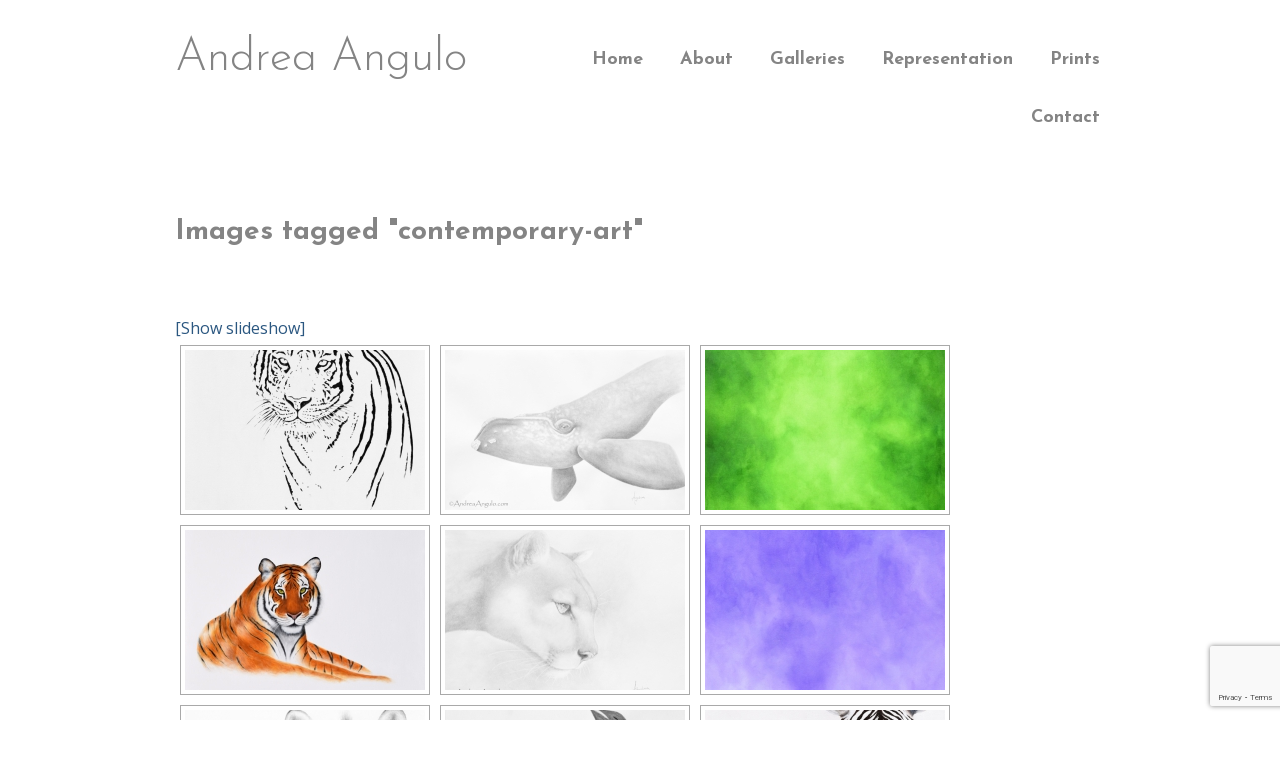

--- FILE ---
content_type: text/html; charset=UTF-8
request_url: https://andreaangulo.com/ngg_tag/contemporary-art/nggallery/page/3
body_size: 16017
content:
<!DOCTYPE html PUBLIC "-//W3C//DTD XHTML 1.0 Transitional//EN" "http://www.w3.org/TR/xhtml1/DTD/xhtml1-transitional.dtd">
<!--[if IE 9 ]> <html xmlns="http://www.w3.org/1999/xhtml" lang="en-US" class='ie9'><!--<![endif]-->
<!--[if (gt IE 9)|!(IE)]><!--> <html xmlns="http://www.w3.org/1999/xhtml" lang="en-US"><!--<![endif]-->
<head profile="http://gmpg.org/xfn/11">
    <link rel='stylesheet' type='text/css' href='https://fonts.googleapis.com/css?family=Open+Sans|Open+Sans:bold|Josefin+Sans|Josefin+Sans:300|Josefin+Sans:bold'/>    <title></title>
	
	<meta http-equiv="content-type" content="text/html; charset=UTF-8" />
	
	<link rel="stylesheet" type="text/css" href="https://andreaangulo.com/wp-content/themes/photocrati-pro/styles/dynamic-style.php" />

	<!--[if lt IE 8]>
	<link rel="stylesheet" href="https://andreaangulo.com/wp-content/themes/photocrati-pro/styles/style-ie7-menufix.css" type="text/css" />
	<![endif]-->

  <!--[if IE 8]>
  <link rel="stylesheet" href="https://andreaangulo.com/wp-content/themes/photocrati-pro/styles/style-ie.css" type="text/css" />
  <![endif]-->
  
  <!--[if lt IE 8]>
  <link rel="stylesheet" href="https://andreaangulo.com/wp-content/themes/photocrati-pro/styles/style-ie7.css" type="text/css" />
  <![endif]-->
	
	<link rel="stylesheet" type="text/css" href="https://andreaangulo.com/wp-content/themes/photocrati-pro/admin/css/jquery.lightbox-0.5.css" />
	
		
		
	<meta name='robots' content='max-image-preview:large' />
<script type="text/javascript">
/* <![CDATA[ */
window._wpemojiSettings = {"baseUrl":"https:\/\/s.w.org\/images\/core\/emoji\/15.0.3\/72x72\/","ext":".png","svgUrl":"https:\/\/s.w.org\/images\/core\/emoji\/15.0.3\/svg\/","svgExt":".svg","source":{"concatemoji":"https:\/\/andreaangulo.com\/wp-includes\/js\/wp-emoji-release.min.js?ver=6.5.7"}};
/*! This file is auto-generated */
!function(i,n){var o,s,e;function c(e){try{var t={supportTests:e,timestamp:(new Date).valueOf()};sessionStorage.setItem(o,JSON.stringify(t))}catch(e){}}function p(e,t,n){e.clearRect(0,0,e.canvas.width,e.canvas.height),e.fillText(t,0,0);var t=new Uint32Array(e.getImageData(0,0,e.canvas.width,e.canvas.height).data),r=(e.clearRect(0,0,e.canvas.width,e.canvas.height),e.fillText(n,0,0),new Uint32Array(e.getImageData(0,0,e.canvas.width,e.canvas.height).data));return t.every(function(e,t){return e===r[t]})}function u(e,t,n){switch(t){case"flag":return n(e,"\ud83c\udff3\ufe0f\u200d\u26a7\ufe0f","\ud83c\udff3\ufe0f\u200b\u26a7\ufe0f")?!1:!n(e,"\ud83c\uddfa\ud83c\uddf3","\ud83c\uddfa\u200b\ud83c\uddf3")&&!n(e,"\ud83c\udff4\udb40\udc67\udb40\udc62\udb40\udc65\udb40\udc6e\udb40\udc67\udb40\udc7f","\ud83c\udff4\u200b\udb40\udc67\u200b\udb40\udc62\u200b\udb40\udc65\u200b\udb40\udc6e\u200b\udb40\udc67\u200b\udb40\udc7f");case"emoji":return!n(e,"\ud83d\udc26\u200d\u2b1b","\ud83d\udc26\u200b\u2b1b")}return!1}function f(e,t,n){var r="undefined"!=typeof WorkerGlobalScope&&self instanceof WorkerGlobalScope?new OffscreenCanvas(300,150):i.createElement("canvas"),a=r.getContext("2d",{willReadFrequently:!0}),o=(a.textBaseline="top",a.font="600 32px Arial",{});return e.forEach(function(e){o[e]=t(a,e,n)}),o}function t(e){var t=i.createElement("script");t.src=e,t.defer=!0,i.head.appendChild(t)}"undefined"!=typeof Promise&&(o="wpEmojiSettingsSupports",s=["flag","emoji"],n.supports={everything:!0,everythingExceptFlag:!0},e=new Promise(function(e){i.addEventListener("DOMContentLoaded",e,{once:!0})}),new Promise(function(t){var n=function(){try{var e=JSON.parse(sessionStorage.getItem(o));if("object"==typeof e&&"number"==typeof e.timestamp&&(new Date).valueOf()<e.timestamp+604800&&"object"==typeof e.supportTests)return e.supportTests}catch(e){}return null}();if(!n){if("undefined"!=typeof Worker&&"undefined"!=typeof OffscreenCanvas&&"undefined"!=typeof URL&&URL.createObjectURL&&"undefined"!=typeof Blob)try{var e="postMessage("+f.toString()+"("+[JSON.stringify(s),u.toString(),p.toString()].join(",")+"));",r=new Blob([e],{type:"text/javascript"}),a=new Worker(URL.createObjectURL(r),{name:"wpTestEmojiSupports"});return void(a.onmessage=function(e){c(n=e.data),a.terminate(),t(n)})}catch(e){}c(n=f(s,u,p))}t(n)}).then(function(e){for(var t in e)n.supports[t]=e[t],n.supports.everything=n.supports.everything&&n.supports[t],"flag"!==t&&(n.supports.everythingExceptFlag=n.supports.everythingExceptFlag&&n.supports[t]);n.supports.everythingExceptFlag=n.supports.everythingExceptFlag&&!n.supports.flag,n.DOMReady=!1,n.readyCallback=function(){n.DOMReady=!0}}).then(function(){return e}).then(function(){var e;n.supports.everything||(n.readyCallback(),(e=n.source||{}).concatemoji?t(e.concatemoji):e.wpemoji&&e.twemoji&&(t(e.twemoji),t(e.wpemoji)))}))}((window,document),window._wpemojiSettings);
/* ]]> */
</script>
<style id='wp-emoji-styles-inline-css' type='text/css'>

	img.wp-smiley, img.emoji {
		display: inline !important;
		border: none !important;
		box-shadow: none !important;
		height: 1em !important;
		width: 1em !important;
		margin: 0 0.07em !important;
		vertical-align: -0.1em !important;
		background: none !important;
		padding: 0 !important;
	}
</style>
<link rel='stylesheet' id='wp-block-library-css' href='https://andreaangulo.com/wp-includes/css/dist/block-library/style.min.css?ver=6.5.7' type='text/css' media='all' />
<style id='classic-theme-styles-inline-css' type='text/css'>
/*! This file is auto-generated */
.wp-block-button__link{color:#fff;background-color:#32373c;border-radius:9999px;box-shadow:none;text-decoration:none;padding:calc(.667em + 2px) calc(1.333em + 2px);font-size:1.125em}.wp-block-file__button{background:#32373c;color:#fff;text-decoration:none}
</style>
<style id='global-styles-inline-css' type='text/css'>
body{--wp--preset--color--black: #000000;--wp--preset--color--cyan-bluish-gray: #abb8c3;--wp--preset--color--white: #ffffff;--wp--preset--color--pale-pink: #f78da7;--wp--preset--color--vivid-red: #cf2e2e;--wp--preset--color--luminous-vivid-orange: #ff6900;--wp--preset--color--luminous-vivid-amber: #fcb900;--wp--preset--color--light-green-cyan: #7bdcb5;--wp--preset--color--vivid-green-cyan: #00d084;--wp--preset--color--pale-cyan-blue: #8ed1fc;--wp--preset--color--vivid-cyan-blue: #0693e3;--wp--preset--color--vivid-purple: #9b51e0;--wp--preset--gradient--vivid-cyan-blue-to-vivid-purple: linear-gradient(135deg,rgba(6,147,227,1) 0%,rgb(155,81,224) 100%);--wp--preset--gradient--light-green-cyan-to-vivid-green-cyan: linear-gradient(135deg,rgb(122,220,180) 0%,rgb(0,208,130) 100%);--wp--preset--gradient--luminous-vivid-amber-to-luminous-vivid-orange: linear-gradient(135deg,rgba(252,185,0,1) 0%,rgba(255,105,0,1) 100%);--wp--preset--gradient--luminous-vivid-orange-to-vivid-red: linear-gradient(135deg,rgba(255,105,0,1) 0%,rgb(207,46,46) 100%);--wp--preset--gradient--very-light-gray-to-cyan-bluish-gray: linear-gradient(135deg,rgb(238,238,238) 0%,rgb(169,184,195) 100%);--wp--preset--gradient--cool-to-warm-spectrum: linear-gradient(135deg,rgb(74,234,220) 0%,rgb(151,120,209) 20%,rgb(207,42,186) 40%,rgb(238,44,130) 60%,rgb(251,105,98) 80%,rgb(254,248,76) 100%);--wp--preset--gradient--blush-light-purple: linear-gradient(135deg,rgb(255,206,236) 0%,rgb(152,150,240) 100%);--wp--preset--gradient--blush-bordeaux: linear-gradient(135deg,rgb(254,205,165) 0%,rgb(254,45,45) 50%,rgb(107,0,62) 100%);--wp--preset--gradient--luminous-dusk: linear-gradient(135deg,rgb(255,203,112) 0%,rgb(199,81,192) 50%,rgb(65,88,208) 100%);--wp--preset--gradient--pale-ocean: linear-gradient(135deg,rgb(255,245,203) 0%,rgb(182,227,212) 50%,rgb(51,167,181) 100%);--wp--preset--gradient--electric-grass: linear-gradient(135deg,rgb(202,248,128) 0%,rgb(113,206,126) 100%);--wp--preset--gradient--midnight: linear-gradient(135deg,rgb(2,3,129) 0%,rgb(40,116,252) 100%);--wp--preset--font-size--small: 13px;--wp--preset--font-size--medium: 20px;--wp--preset--font-size--large: 36px;--wp--preset--font-size--x-large: 42px;--wp--preset--spacing--20: 0.44rem;--wp--preset--spacing--30: 0.67rem;--wp--preset--spacing--40: 1rem;--wp--preset--spacing--50: 1.5rem;--wp--preset--spacing--60: 2.25rem;--wp--preset--spacing--70: 3.38rem;--wp--preset--spacing--80: 5.06rem;--wp--preset--shadow--natural: 6px 6px 9px rgba(0, 0, 0, 0.2);--wp--preset--shadow--deep: 12px 12px 50px rgba(0, 0, 0, 0.4);--wp--preset--shadow--sharp: 6px 6px 0px rgba(0, 0, 0, 0.2);--wp--preset--shadow--outlined: 6px 6px 0px -3px rgba(255, 255, 255, 1), 6px 6px rgba(0, 0, 0, 1);--wp--preset--shadow--crisp: 6px 6px 0px rgba(0, 0, 0, 1);}:where(.is-layout-flex){gap: 0.5em;}:where(.is-layout-grid){gap: 0.5em;}body .is-layout-flex{display: flex;}body .is-layout-flex{flex-wrap: wrap;align-items: center;}body .is-layout-flex > *{margin: 0;}body .is-layout-grid{display: grid;}body .is-layout-grid > *{margin: 0;}:where(.wp-block-columns.is-layout-flex){gap: 2em;}:where(.wp-block-columns.is-layout-grid){gap: 2em;}:where(.wp-block-post-template.is-layout-flex){gap: 1.25em;}:where(.wp-block-post-template.is-layout-grid){gap: 1.25em;}.has-black-color{color: var(--wp--preset--color--black) !important;}.has-cyan-bluish-gray-color{color: var(--wp--preset--color--cyan-bluish-gray) !important;}.has-white-color{color: var(--wp--preset--color--white) !important;}.has-pale-pink-color{color: var(--wp--preset--color--pale-pink) !important;}.has-vivid-red-color{color: var(--wp--preset--color--vivid-red) !important;}.has-luminous-vivid-orange-color{color: var(--wp--preset--color--luminous-vivid-orange) !important;}.has-luminous-vivid-amber-color{color: var(--wp--preset--color--luminous-vivid-amber) !important;}.has-light-green-cyan-color{color: var(--wp--preset--color--light-green-cyan) !important;}.has-vivid-green-cyan-color{color: var(--wp--preset--color--vivid-green-cyan) !important;}.has-pale-cyan-blue-color{color: var(--wp--preset--color--pale-cyan-blue) !important;}.has-vivid-cyan-blue-color{color: var(--wp--preset--color--vivid-cyan-blue) !important;}.has-vivid-purple-color{color: var(--wp--preset--color--vivid-purple) !important;}.has-black-background-color{background-color: var(--wp--preset--color--black) !important;}.has-cyan-bluish-gray-background-color{background-color: var(--wp--preset--color--cyan-bluish-gray) !important;}.has-white-background-color{background-color: var(--wp--preset--color--white) !important;}.has-pale-pink-background-color{background-color: var(--wp--preset--color--pale-pink) !important;}.has-vivid-red-background-color{background-color: var(--wp--preset--color--vivid-red) !important;}.has-luminous-vivid-orange-background-color{background-color: var(--wp--preset--color--luminous-vivid-orange) !important;}.has-luminous-vivid-amber-background-color{background-color: var(--wp--preset--color--luminous-vivid-amber) !important;}.has-light-green-cyan-background-color{background-color: var(--wp--preset--color--light-green-cyan) !important;}.has-vivid-green-cyan-background-color{background-color: var(--wp--preset--color--vivid-green-cyan) !important;}.has-pale-cyan-blue-background-color{background-color: var(--wp--preset--color--pale-cyan-blue) !important;}.has-vivid-cyan-blue-background-color{background-color: var(--wp--preset--color--vivid-cyan-blue) !important;}.has-vivid-purple-background-color{background-color: var(--wp--preset--color--vivid-purple) !important;}.has-black-border-color{border-color: var(--wp--preset--color--black) !important;}.has-cyan-bluish-gray-border-color{border-color: var(--wp--preset--color--cyan-bluish-gray) !important;}.has-white-border-color{border-color: var(--wp--preset--color--white) !important;}.has-pale-pink-border-color{border-color: var(--wp--preset--color--pale-pink) !important;}.has-vivid-red-border-color{border-color: var(--wp--preset--color--vivid-red) !important;}.has-luminous-vivid-orange-border-color{border-color: var(--wp--preset--color--luminous-vivid-orange) !important;}.has-luminous-vivid-amber-border-color{border-color: var(--wp--preset--color--luminous-vivid-amber) !important;}.has-light-green-cyan-border-color{border-color: var(--wp--preset--color--light-green-cyan) !important;}.has-vivid-green-cyan-border-color{border-color: var(--wp--preset--color--vivid-green-cyan) !important;}.has-pale-cyan-blue-border-color{border-color: var(--wp--preset--color--pale-cyan-blue) !important;}.has-vivid-cyan-blue-border-color{border-color: var(--wp--preset--color--vivid-cyan-blue) !important;}.has-vivid-purple-border-color{border-color: var(--wp--preset--color--vivid-purple) !important;}.has-vivid-cyan-blue-to-vivid-purple-gradient-background{background: var(--wp--preset--gradient--vivid-cyan-blue-to-vivid-purple) !important;}.has-light-green-cyan-to-vivid-green-cyan-gradient-background{background: var(--wp--preset--gradient--light-green-cyan-to-vivid-green-cyan) !important;}.has-luminous-vivid-amber-to-luminous-vivid-orange-gradient-background{background: var(--wp--preset--gradient--luminous-vivid-amber-to-luminous-vivid-orange) !important;}.has-luminous-vivid-orange-to-vivid-red-gradient-background{background: var(--wp--preset--gradient--luminous-vivid-orange-to-vivid-red) !important;}.has-very-light-gray-to-cyan-bluish-gray-gradient-background{background: var(--wp--preset--gradient--very-light-gray-to-cyan-bluish-gray) !important;}.has-cool-to-warm-spectrum-gradient-background{background: var(--wp--preset--gradient--cool-to-warm-spectrum) !important;}.has-blush-light-purple-gradient-background{background: var(--wp--preset--gradient--blush-light-purple) !important;}.has-blush-bordeaux-gradient-background{background: var(--wp--preset--gradient--blush-bordeaux) !important;}.has-luminous-dusk-gradient-background{background: var(--wp--preset--gradient--luminous-dusk) !important;}.has-pale-ocean-gradient-background{background: var(--wp--preset--gradient--pale-ocean) !important;}.has-electric-grass-gradient-background{background: var(--wp--preset--gradient--electric-grass) !important;}.has-midnight-gradient-background{background: var(--wp--preset--gradient--midnight) !important;}.has-small-font-size{font-size: var(--wp--preset--font-size--small) !important;}.has-medium-font-size{font-size: var(--wp--preset--font-size--medium) !important;}.has-large-font-size{font-size: var(--wp--preset--font-size--large) !important;}.has-x-large-font-size{font-size: var(--wp--preset--font-size--x-large) !important;}
.wp-block-navigation a:where(:not(.wp-element-button)){color: inherit;}
:where(.wp-block-post-template.is-layout-flex){gap: 1.25em;}:where(.wp-block-post-template.is-layout-grid){gap: 1.25em;}
:where(.wp-block-columns.is-layout-flex){gap: 2em;}:where(.wp-block-columns.is-layout-grid){gap: 2em;}
.wp-block-pullquote{font-size: 1.5em;line-height: 1.6;}
</style>
<link rel='stylesheet' id='contact-form-7-css' href='https://andreaangulo.com/wp-content/plugins/contact-form-7/includes/css/styles.css?ver=5.9.6' type='text/css' media='all' />
<link rel='stylesheet' id='ngg_trigger_buttons-css' href='https://andreaangulo.com/wp-content/plugins/nextgen-gallery/static/GalleryDisplay/trigger_buttons.css?ver=3.59.3' type='text/css' media='all' />
<link rel='stylesheet' id='fancybox-0-css' href='https://andreaangulo.com/wp-content/plugins/nextgen-gallery/static/Lightbox/fancybox/jquery.fancybox-1.3.4.css?ver=3.59.3' type='text/css' media='all' />
<link rel='stylesheet' id='fontawesome_v4_shim_style-css' href='https://andreaangulo.com/wp-content/plugins/nextgen-gallery/static/FontAwesome/css/v4-shims.min.css?ver=6.5.7' type='text/css' media='all' />
<link rel='stylesheet' id='fontawesome-css' href='https://andreaangulo.com/wp-content/plugins/nextgen-gallery/static/FontAwesome/css/all.min.css?ver=6.5.7' type='text/css' media='all' />
<link rel='stylesheet' id='animations.css-css' href='https://andreaangulo.com/wp-content/plugins/nextgen-gallery-pro/static/Display/Animations/animate.min.css?ver=4.1.1' type='text/css' media='all' />
<link rel='stylesheet' id='nextgen_pagination_style-css' href='https://andreaangulo.com/wp-content/plugins/nextgen-gallery/static/GalleryDisplay/pagination_style.css?ver=3.59.3' type='text/css' media='all' />
<link rel='stylesheet' id='nextgen_basic_thumbnails_style-css' href='https://andreaangulo.com/wp-content/plugins/nextgen-gallery/static/Thumbnails/nextgen_basic_thumbnails.css?ver=3.59.3' type='text/css' media='all' />
<link rel='stylesheet' id='photocrati-image_protection-css-css' href='https://andreaangulo.com/wp-content/plugins/nextgen-gallery-pro/static/Display/ImageProtection/style.css?ver=6.5.7' type='text/css' media='all' />
<link rel='stylesheet' id='SFSImainCss-css' href='https://andreaangulo.com/wp-content/plugins/ultimate-social-media-icons/css/sfsi-style.css?ver=2.9.1' type='text/css' media='all' />
<script type="text/javascript" src="https://andreaangulo.com/wp-includes/js/jquery/jquery.min.js?ver=3.7.1" id="jquery-core-js"></script>
<script type="text/javascript" src="https://andreaangulo.com/wp-includes/js/jquery/jquery-migrate.min.js?ver=3.4.1" id="jquery-migrate-js"></script>
<script type="text/javascript" id="photocrati_ajax-js-extra">
/* <![CDATA[ */
var photocrati_ajax = {"url":"https:\/\/andreaangulo.com\/index.php?photocrati_ajax=1","rest_url":"https:\/\/andreaangulo.com\/wp-json\/","wp_home_url":"https:\/\/andreaangulo.com","wp_site_url":"https:\/\/andreaangulo.com","wp_root_url":"https:\/\/andreaangulo.com","wp_plugins_url":"https:\/\/andreaangulo.com\/wp-content\/plugins","wp_content_url":"https:\/\/andreaangulo.com\/wp-content","wp_includes_url":"https:\/\/andreaangulo.com\/wp-includes\/","ngg_param_slug":"nggallery"};
/* ]]> */
</script>
<script type="text/javascript" src="https://andreaangulo.com/wp-content/plugins/nextgen-gallery/static/Legacy/ajax.min.js?ver=3.59.3" id="photocrati_ajax-js"></script>
<script type="text/javascript" src="https://andreaangulo.com/wp-content/plugins/nextgen-gallery/static/FontAwesome/js/v4-shims.min.js?ver=5.3.1" id="fontawesome_v4_shim-js"></script>
<script type="text/javascript" defer crossorigin="anonymous" data-auto-replace-svg="false" data-keep-original-source="false" data-search-pseudo-elements src="https://andreaangulo.com/wp-content/plugins/nextgen-gallery/static/FontAwesome/js/all.min.js?ver=5.3.1" id="fontawesome-js"></script>
<script type="text/javascript" src="https://andreaangulo.com/wp-content/plugins/nextgen-gallery/static/Thumbnails/nextgen_basic_thumbnails.js?ver=3.59.3" id="nextgen_basic_thumbnails_script-js"></script>
<script type="text/javascript" src="https://andreaangulo.com/wp-content/plugins/nextgen-gallery-pro/static/Display/ImageProtection/pressure.js?ver=6.5.7" id="pressure-js"></script>
<script type="text/javascript" id="photocrati-image_protection-js-js-extra">
/* <![CDATA[ */
var photocrati_image_protection_global = {"enabled":"1"};
/* ]]> */
</script>
<script type="text/javascript" src="https://andreaangulo.com/wp-content/plugins/nextgen-gallery-pro/static/Display/ImageProtection/main.js?ver=2.2.0" id="photocrati-image_protection-js-js"></script>
<script type="text/javascript" src="https://andreaangulo.com/wp-content/themes/photocrati-pro/scripts/jquery.dotdotdot.min.js?ver=1.7.3" id="jquery-dotdotdot-js"></script>
<link rel="https://api.w.org/" href="https://andreaangulo.com/wp-json/" /><link rel="alternate" type="application/json" href="https://andreaangulo.com/wp-json/wp/v2/posts/0" /><link rel="EditURI" type="application/rsd+xml" title="RSD" href="https://andreaangulo.com/xmlrpc.php?rsd" />
<meta name="generator" content="WordPress 6.5.7" />
<link rel="alternate" type="application/json+oembed" href="https://andreaangulo.com/wp-json/oembed/1.0/embed?url" />
<link rel="alternate" type="text/xml+oembed" href="https://andreaangulo.com/wp-json/oembed/1.0/embed?url&#038;format=xml" />
<meta name="follow.[base64]" content="kNdvnhmLhUxXXLw4mlUU"/><meta name="viewport" content="initial-scale=1" />
	<script type="text/javascript" src="https://andreaangulo.com/wp-content/themes/photocrati-pro/scripts/hoverIntent.js"></script>
	<script type="text/javascript" src="https://andreaangulo.com/wp-content/themes/photocrati-pro/scripts/superfish.js"></script>
	<script type="text/javascript" src="https://andreaangulo.com/wp-content/themes/photocrati-pro/scripts/supersubs.js"></script>

	<script type="text/javascript">
		jQuery.noConflict();
	</script>
<style type="text/css">.recentcomments a{display:inline !important;padding:0 !important;margin:0 !important;}</style>	
	<link rel="alternate" type="application/rss+xml" href="https://andreaangulo.com/feed/" title="Andrea Angulo latest posts" />
	<link rel="alternate" type="application/rss+xml" href="https://andreaangulo.com/comments/feed/" title="Andrea Angulo latest comments" />
	<link rel="pingback" href="https://andreaangulo.com/xmlrpc.php" />

		<script type="text/javascript" src="https://andreaangulo.com/wp-content/themes/photocrati-pro/scripts/clickprotect.js"></script>
		
<script type="text/javascript" src="https://andreaangulo.com/wp-content/themes/photocrati-pro/scripts/jquery.jplayer.min.js"></script>
<link rel="stylesheet" type="text/css" href="https://andreaangulo.com/wp-content/themes/photocrati-pro/scripts/jplayer.style.css" />

	<link rel="stylesheet" href="https://andreaangulo.com/wp-content/themes/photocrati-pro/admin/css/jquery.fancybox-1.3.4.css" type="text/css" />

	<link rel="stylesheet" href="https://andreaangulo.com/wp-content/themes/photocrati-pro/admin/css/jquery.fancybox-1.3.4.css" type="text/css" />
	<link rel="stylesheet" href="https://andreaangulo.com/wp-content/themes/photocrati-pro/scripts/lightbox/magnific-popup/magnific-popup.css" type="text/css" />
	
<script type="text/javascript" src="https://andreaangulo.com/wp-content/themes/photocrati-pro/admin/js/jquery.fancybox-1.3.4.pack.js"></script>

<script type="text/javascript" src="https://andreaangulo.com/wp-content/themes/photocrati-pro/scripts/lightbox/magnific-popup/magnific-popup-v0.9.9.min.js"></script>


<script type="text/javascript">
//<![CDATA[	
jQuery.noConflict();

(function () {
	var div = document.createElement('div'),
	ref = document.getElementsByTagName('base')[0] ||
		    document.getElementsByTagName('script')[0];

	div.innerHTML = '&shy;<style> iframe { visibility: hidden; } </style>';

	ref.parentNode.insertBefore(div, ref);

	jQuery(window).load(function() {
		div.parentNode.removeChild(div);
	});
})();

	function formatTitle(title, currentArray, currentIndex, currentOpts) {
		return '<div id="tip7-title"><span><a href="javascript:;" onclick="jQuery.fancybox.close();"><img src="https://andreaangulo.com/wp-content/themes/photocrati-pro/admin/css/closelabel.gif" alt="close label" /></a></span>' + (title && title.length ? '<b>' + title + '</b>' : '' ) + 'Image ' + (currentIndex + 1) + ' of ' + currentArray.length + '</div>';
	}
	//]]>
	jQuery(document).ready(function() {

			
	jQuery("a.decoy").fancybox({
		'overlayColor'		: '#0b0b0f',
		'overlayOpacity'	: 0.8,
		'centerOnScroll'	: true,
				'titlePosition'		: 'outside'
				//'href'				: ''+site+''
	});

	
	var lighboxSelector = '.photocrati_lightbox_always, .photocrati_lightbox';

	jQuery(lighboxSelector).fancybox({
		'overlayColor'		: '#0b0b0f',
		'overlayOpacity'	: 0.8,
		'centerOnScroll'	: true,
				'titlePosition'		: 'outside'
			});
		
		
});
</script>

	
	<script type="text/javascript">
	jQuery.noConflict();
	jQuery(document).ready(function() {
		
					
	});
	</script>
	
		




</head>

<body class="-template-default page page-id- page-parent sfsi_actvite_theme_thin" id="themebody">
<div id="main_container">
<div id="decoys"></div>


<div id="header" class="photocrati-header photocrati-header-1">
		<div id="masthead">
					
				
			<div id="branding">
				<div id="blog-title">
                    <span>
                        <a href="https://andreaangulo.com/" title="Andrea Angulo" rel="home">
                                                            <h1>Andrea Angulo</h1>
                                <div class="description">Art</div>
                                                    </a>
                    </span>
                </div>
			</div><!-- #branding -->

		
			<div id="menu_wrapper"><div class="menu photocrati-menu"><ul id="menu-menu" class="sf-menu"><li id="menu-item-7" class="menu-item menu-item-type-custom menu-item-object-custom menu-item-home menu-item-7"><a href="http://andreaangulo.com">Home</a></li>
<li id="menu-item-269" class="menu-item menu-item-type-post_type menu-item-object-page menu-item-269"><a href="https://andreaangulo.com/about/">About</a></li>
<li id="menu-item-508" class="menu-item menu-item-type-post_type menu-item-object-page menu-item-508"><a href="https://andreaangulo.com/galleries/">Galleries</a></li>
<li id="menu-item-545" class="menu-item menu-item-type-post_type menu-item-object-page menu-item-545"><a href="https://andreaangulo.com/representation/">Representation</a></li>
<li id="menu-item-294" class="menu-item menu-item-type-post_type menu-item-object-page menu-item-294"><a href="https://andreaangulo.com/prints/">Prints</a></li>
<li id="menu-item-28" class="menu-item menu-item-type-post_type menu-item-object-page menu-item-28"><a href="https://andreaangulo.com/contact/">Contact</a></li>
</ul></div>
			</div><!-- #menu_wrapper -->			
		</div><!-- #masthead -->	
</div><!-- #header -->

<div id="wrapper" class="hfeed">

<div id="wrapper-content-spacer"></div>
	<div id="main" >
		<div id="container">	
			<div id="content"> <!-- To use the sidebar on pages change the id to content-sm and uncomment the get_sidebar() below -->  
			
		        
			
								
				<div id="post-0" class="post-0 page type-page status-publish hentry">
                
                						<h1 class="entry-title">Images tagged &quot;contemporary-art&quot;</h1>
                                        
                        <div class="entry-content">
                            <!-- index.php -->
<div
	class="ngg-galleryoverview
	 ngg-ajax-pagination-none	"
	id="ngg-gallery-8545eb8f6764e997eccc2b7f8d33b5d4-3">

		<div class="slideshowlink">
		<a href='https://andreaangulo.com/ngg_tag/contemporary-art/nggallery/page/3/slideshow'>[Show slideshow]</a>
		
	</div>
			<!-- Thumbnails -->
				<div id="ngg-image-0" class="ngg-gallery-thumbnail-box" 
											>
						<div class="ngg-gallery-thumbnail">
			<a href="https://andreaangulo.com/wp-content/gallery/wildlife-3/wildlife-abstract-painting-bengal-tiger-01-S2.jpg"
				title="Bengal Tiger #1 — Acrylic On Canvas — 31.5 x 39.3 in / 80 x 100 cm"
				data-src="https://andreaangulo.com/wp-content/gallery/wildlife-3/wildlife-abstract-painting-bengal-tiger-01-S2.jpg"
				data-thumbnail="https://andreaangulo.com/wp-content/gallery/wildlife-3/thumbs/thumbs_wildlife-abstract-painting-bengal-tiger-01-S2.jpg"
				data-image-id="119"
				data-title="Bengal Tiger #1"
				data-description="Bengal Tiger #1 — Acrylic On Canvas — 31.5 x 39.3 in / 80 x 100 cm"
				data-image-slug="wildlife-abstract-painting-bengal-tiger-01-s2-2"
				class="ngg-fancybox" rel="8545eb8f6764e997eccc2b7f8d33b5d4" data-ngg-protect="1">
				<img
					title="Bengal Tiger #1"
					alt="Bengal Tiger #1"
					src="https://andreaangulo.com/wp-content/gallery/wildlife-3/thumbs/thumbs_wildlife-abstract-painting-bengal-tiger-01-S2.jpg"
					width="240"
					height="160"
					style="max-width:100%;"
				/>
			</a>
		</div>
							</div> 
			
		
				<div id="ngg-image-1" class="ngg-gallery-thumbnail-box" 
											>
						<div class="ngg-gallery-thumbnail">
			<a href="https://andreaangulo.com/wp-content/gallery/wildlife-3/wildlife-drawing-southern-right-whale-01-S2.jpg"
				title="Southern Right Whale #1 — Graphite On Paper — 12.2 x 18.4 in / 31,1 x 46,8 cm"
				data-src="https://andreaangulo.com/wp-content/gallery/wildlife-3/wildlife-drawing-southern-right-whale-01-S2.jpg"
				data-thumbnail="https://andreaangulo.com/wp-content/gallery/wildlife-3/thumbs/thumbs_wildlife-drawing-southern-right-whale-01-S2.jpg"
				data-image-id="137"
				data-title="Southern Right Whale #1"
				data-description="Southern Right Whale #1 — Graphite On Paper — 12.2 x 18.4 in / 31,1 x 46,8 cm"
				data-image-slug="wildlife-drawing-southern-right-whale-01-s2-1"
				class="ngg-fancybox" rel="8545eb8f6764e997eccc2b7f8d33b5d4" data-ngg-protect="1">
				<img
					title="Southern Right Whale #1"
					alt="Southern Right Whale #1"
					src="https://andreaangulo.com/wp-content/gallery/wildlife-3/thumbs/thumbs_wildlife-drawing-southern-right-whale-01-S2.jpg"
					width="240"
					height="160"
					style="max-width:100%;"
				/>
			</a>
		</div>
							</div> 
			
		
				<div id="ngg-image-2" class="ngg-gallery-thumbnail-box" 
											>
						<div class="ngg-gallery-thumbnail">
			<a href="https://andreaangulo.com/wp-content/uploads/sites/1/nggallery/Home/minerals-painting-emerald-01-S2.jpg"
				title="Emerald #1 — Acrylic On Canvas — 26.8 38.2 in / 68 x 97 cm"
				data-src="https://andreaangulo.com/wp-content/uploads/sites/1/nggallery/Home/minerals-painting-emerald-01-S2.jpg"
				data-thumbnail="https://andreaangulo.com/wp-content/uploads/sites/1/nggallery/Home/thumbs/thumbs_minerals-painting-emerald-01-S2.jpg"
				data-image-id="153"
				data-title="Emerald #1"
				data-description="Emerald #1 — Acrylic On Canvas — 26.8 38.2 in / 68 x 97 cm"
				data-image-slug="emerald-1"
				class="ngg-fancybox" rel="8545eb8f6764e997eccc2b7f8d33b5d4" data-ngg-protect="1">
				<img
					title="Emerald #1"
					alt="Emerald #1"
					src="https://andreaangulo.com/wp-content/uploads/sites/1/nggallery/Home/thumbs/thumbs_minerals-painting-emerald-01-S2.jpg"
					width="240"
					height="160"
					style="max-width:100%;"
				/>
			</a>
		</div>
							</div> 
			
		
				<div id="ngg-image-3" class="ngg-gallery-thumbnail-box" 
											>
						<div class="ngg-gallery-thumbnail">
			<a href="https://andreaangulo.com/wp-content/gallery/wildlife-3/wildlife-painting-malayan-tiger-01-S2.jpg"
				title="Malayan Tiger #1 — Acrylic On Canvas — 31.5 x 39.3 in / 80 x 100 cm"
				data-src="https://andreaangulo.com/wp-content/gallery/wildlife-3/wildlife-painting-malayan-tiger-01-S2.jpg"
				data-thumbnail="https://andreaangulo.com/wp-content/gallery/wildlife-3/thumbs/thumbs_wildlife-painting-malayan-tiger-01-S2.jpg"
				data-image-id="130"
				data-title="Malayan Tiger #1"
				data-description="Malayan Tiger #1 — Acrylic On Canvas — 31.5 x 39.3 in / 80 x 100 cm"
				data-image-slug="wildlife-painting-malayan-tiger-01-s2-3"
				class="ngg-fancybox" rel="8545eb8f6764e997eccc2b7f8d33b5d4" data-ngg-protect="1">
				<img
					title="Malayan Tiger #1"
					alt="Malayan Tiger #1"
					src="https://andreaangulo.com/wp-content/gallery/wildlife-3/thumbs/thumbs_wildlife-painting-malayan-tiger-01-S2.jpg"
					width="240"
					height="160"
					style="max-width:100%;"
				/>
			</a>
		</div>
							</div> 
			
		
				<div id="ngg-image-4" class="ngg-gallery-thumbnail-box" 
											>
						<div class="ngg-gallery-thumbnail">
			<a href="https://andreaangulo.com/wp-content/gallery/wildlife-3/wildlife-drawing-puma-01-S2.jpg"
				title="Puma #1 — Graphite On Paper — 12.2 x 16.14 in / 31,1 x 41 cm"
				data-src="https://andreaangulo.com/wp-content/gallery/wildlife-3/wildlife-drawing-puma-01-S2.jpg"
				data-thumbnail="https://andreaangulo.com/wp-content/gallery/wildlife-3/thumbs/thumbs_wildlife-drawing-puma-01-S2.jpg"
				data-image-id="122"
				data-title="Puma #1"
				data-description="Puma #1 — Graphite On Paper — 12.2 x 16.14 in / 31,1 x 41 cm"
				data-image-slug="wildlife-drawing-puma-01-s2-2"
				class="ngg-fancybox" rel="8545eb8f6764e997eccc2b7f8d33b5d4" data-ngg-protect="1">
				<img
					title="Puma #1"
					alt="Puma #1"
					src="https://andreaangulo.com/wp-content/gallery/wildlife-3/thumbs/thumbs_wildlife-drawing-puma-01-S2.jpg"
					width="240"
					height="160"
					style="max-width:100%;"
				/>
			</a>
		</div>
							</div> 
			
		
				<div id="ngg-image-5" class="ngg-gallery-thumbnail-box" 
											>
						<div class="ngg-gallery-thumbnail">
			<a href="https://andreaangulo.com/wp-content/uploads/sites/1/nggallery/Home/minerals-painting-amethyst-01-S2.jpg"
				title="Amethyst #1 — Acrylic On Canvas — 26.8 38.2 in / 68 x 97 cm"
				data-src="https://andreaangulo.com/wp-content/uploads/sites/1/nggallery/Home/minerals-painting-amethyst-01-S2.jpg"
				data-thumbnail="https://andreaangulo.com/wp-content/uploads/sites/1/nggallery/Home/thumbs/thumbs_minerals-painting-amethyst-01-S2.jpg"
				data-image-id="154"
				data-title="Amethyst #1"
				data-description="Amethyst #1 — Acrylic On Canvas — 26.8 38.2 in / 68 x 97 cm"
				data-image-slug="amethyst-1"
				class="ngg-fancybox" rel="8545eb8f6764e997eccc2b7f8d33b5d4" data-ngg-protect="1">
				<img
					title="Amethyst #1"
					alt="Amethyst #1"
					src="https://andreaangulo.com/wp-content/uploads/sites/1/nggallery/Home/thumbs/thumbs_minerals-painting-amethyst-01-S2.jpg"
					width="240"
					height="160"
					style="max-width:100%;"
				/>
			</a>
		</div>
							</div> 
			
		
				<div id="ngg-image-6" class="ngg-gallery-thumbnail-box" 
											>
						<div class="ngg-gallery-thumbnail">
			<a href="https://andreaangulo.com/wp-content/gallery/wildlife-3/wildlife-drawing-plains-zebra-02-S2.jpg"
				title="Plains Zebra #2 — Graphite On Paper — 12.2 x 18.4 in / 31,1 x 46,8 cm"
				data-src="https://andreaangulo.com/wp-content/gallery/wildlife-3/wildlife-drawing-plains-zebra-02-S2.jpg"
				data-thumbnail="https://andreaangulo.com/wp-content/gallery/wildlife-3/thumbs/thumbs_wildlife-drawing-plains-zebra-02-S2.jpg"
				data-image-id="138"
				data-title="Plains Zebra #2"
				data-description="Plains Zebra #2 — Graphite On Paper — 12.2 x 18.4 in / 31,1 x 46,8 cm"
				data-image-slug="wildlife-drawing-plains-zebra-02-s2-1"
				class="ngg-fancybox" rel="8545eb8f6764e997eccc2b7f8d33b5d4" data-ngg-protect="1">
				<img
					title="Plains Zebra #2"
					alt="Plains Zebra #2"
					src="https://andreaangulo.com/wp-content/gallery/wildlife-3/thumbs/thumbs_wildlife-drawing-plains-zebra-02-S2.jpg"
					width="240"
					height="160"
					style="max-width:100%;"
				/>
			</a>
		</div>
							</div> 
			
		
				<div id="ngg-image-7" class="ngg-gallery-thumbnail-box" 
											>
						<div class="ngg-gallery-thumbnail">
			<a href="https://andreaangulo.com/wp-content/gallery/wildlife-3/wildlife-drawing-emperor-penguin-02-S2.jpg"
				title="Emperor Penguin #2 — Graphite On Paper — 12.2 x 18.4 in / 31,1 x 46,8 cm"
				data-src="https://andreaangulo.com/wp-content/gallery/wildlife-3/wildlife-drawing-emperor-penguin-02-S2.jpg"
				data-thumbnail="https://andreaangulo.com/wp-content/gallery/wildlife-3/thumbs/thumbs_wildlife-drawing-emperor-penguin-02-S2.jpg"
				data-image-id="142"
				data-title="Emperor Penguin #2"
				data-description="Emperor Penguin #2 — Graphite On Paper — 12.2 x 18.4 in / 31,1 x 46,8 cm"
				data-image-slug="wildlife-drawing-emperor-penguin-02-s2-2"
				class="ngg-fancybox" rel="8545eb8f6764e997eccc2b7f8d33b5d4" data-ngg-protect="1">
				<img
					title="Emperor Penguin #2"
					alt="Emperor Penguin #2"
					src="https://andreaangulo.com/wp-content/gallery/wildlife-3/thumbs/thumbs_wildlife-drawing-emperor-penguin-02-S2.jpg"
					width="240"
					height="160"
					style="max-width:100%;"
				/>
			</a>
		</div>
							</div> 
			
		
				<div id="ngg-image-8" class="ngg-gallery-thumbnail-box" 
											>
						<div class="ngg-gallery-thumbnail">
			<a href="https://andreaangulo.com/wp-content/gallery/wildlife-3/wildlife-painting-plains-zebra-01-S2.jpg"
				title="Plains Zebra #1 — Acrylic On Canvas paper — 27.5 x 35.4 in / 70 x 90 cm"
				data-src="https://andreaangulo.com/wp-content/gallery/wildlife-3/wildlife-painting-plains-zebra-01-S2.jpg"
				data-thumbnail="https://andreaangulo.com/wp-content/gallery/wildlife-3/thumbs/thumbs_wildlife-painting-plains-zebra-01-S2.jpg"
				data-image-id="129"
				data-title="Plains Zebra #1"
				data-description="Plains Zebra #1 — Acrylic On Canvas paper — 27.5 x 35.4 in / 70 x 90 cm"
				data-image-slug="wildlife-painting-plains-zebra-01-s2-2"
				class="ngg-fancybox" rel="8545eb8f6764e997eccc2b7f8d33b5d4" data-ngg-protect="1">
				<img
					title="Plains Zebra #1"
					alt="Plains Zebra #1"
					src="https://andreaangulo.com/wp-content/gallery/wildlife-3/thumbs/thumbs_wildlife-painting-plains-zebra-01-S2.jpg"
					width="240"
					height="160"
					style="max-width:100%;"
				/>
			</a>
		</div>
							</div> 
			
		
				<div id="ngg-image-9" class="ngg-gallery-thumbnail-box" 
											>
						<div class="ngg-gallery-thumbnail">
			<a href="https://andreaangulo.com/wp-content/gallery/wildlife-3/wildlife-painting-emperor-penguin-01-S2.jpg"
				title="Emperor Penguin #1 — Acrylic On Canvas — 27.5 x 39.3 in / 70 x 100 cm"
				data-src="https://andreaangulo.com/wp-content/gallery/wildlife-3/wildlife-painting-emperor-penguin-01-S2.jpg"
				data-thumbnail="https://andreaangulo.com/wp-content/gallery/wildlife-3/thumbs/thumbs_wildlife-painting-emperor-penguin-01-S2.jpg"
				data-image-id="132"
				data-title="Emperor Penguin #1"
				data-description="Emperor Penguin #1 — Acrylic On Canvas — 27.5 x 39.3 in / 70 x 100 cm"
				data-image-slug="wildlife-painting-emperor-penguin-01-s2-1"
				class="ngg-fancybox" rel="8545eb8f6764e997eccc2b7f8d33b5d4" data-ngg-protect="1">
				<img
					title="Emperor Penguin #1"
					alt="Emperor Penguin #1"
					src="https://andreaangulo.com/wp-content/gallery/wildlife-3/thumbs/thumbs_wildlife-painting-emperor-penguin-01-S2.jpg"
					width="240"
					height="160"
					style="max-width:100%;"
				/>
			</a>
		</div>
							</div> 
			
		
				<div id="ngg-image-10" class="ngg-gallery-thumbnail-box" 
											>
						<div class="ngg-gallery-thumbnail">
			<a href="https://andreaangulo.com/wp-content/gallery/wildlife-3/wildlife-drawing-african-elephant-01-S2.jpg"
				title="African Elephant #1 — Graphite On Paper — 12.2 x 18.4 in / 31,1 x 46,8 cm"
				data-src="https://andreaangulo.com/wp-content/gallery/wildlife-3/wildlife-drawing-african-elephant-01-S2.jpg"
				data-thumbnail="https://andreaangulo.com/wp-content/gallery/wildlife-3/thumbs/thumbs_wildlife-drawing-african-elephant-01-S2.jpg"
				data-image-id="144"
				data-title="African Elephant #1"
				data-description="African Elephant #1 — Graphite On Paper — 12.2 x 18.4 in / 31,1 x 46,8 cm"
				data-image-slug="wildlife-drawing-african-elephant-01-s2-2"
				class="ngg-fancybox" rel="8545eb8f6764e997eccc2b7f8d33b5d4" data-ngg-protect="1">
				<img
					title="African Elephant #1"
					alt="African Elephant #1"
					src="https://andreaangulo.com/wp-content/gallery/wildlife-3/thumbs/thumbs_wildlife-drawing-african-elephant-01-S2.jpg"
					width="240"
					height="160"
					style="max-width:100%;"
				/>
			</a>
		</div>
							</div> 
			
		
				<div id="ngg-image-11" class="ngg-gallery-thumbnail-box" 
											>
						<div class="ngg-gallery-thumbnail">
			<a href="https://andreaangulo.com/wp-content/gallery/wildlife-3/wildlife-painting-toco-toucan-01-S2.jpg"
				title="Toco Toucan #1 — Acrylic On Canvas paper — 23.6 x 27.5 in / 60 x 70 cm"
				data-src="https://andreaangulo.com/wp-content/gallery/wildlife-3/wildlife-painting-toco-toucan-01-S2.jpg"
				data-thumbnail="https://andreaangulo.com/wp-content/gallery/wildlife-3/thumbs/thumbs_wildlife-painting-toco-toucan-01-S2.jpg"
				data-image-id="127"
				data-title="Toco Toucan #1"
				data-description="Toco Toucan #1 — Acrylic On Canvas paper — 23.6 x 27.5 in / 60 x 70 cm"
				data-image-slug="wildlife-painting-toco-toucan-01-s2-2"
				class="ngg-fancybox" rel="8545eb8f6764e997eccc2b7f8d33b5d4" data-ngg-protect="1">
				<img
					title="Toco Toucan #1"
					alt="Toco Toucan #1"
					src="https://andreaangulo.com/wp-content/gallery/wildlife-3/thumbs/thumbs_wildlife-painting-toco-toucan-01-S2.jpg"
					width="240"
					height="160"
					style="max-width:100%;"
				/>
			</a>
		</div>
							</div> 
			
		
		
		<!-- Pagination -->
		<div class='ngg-navigation'><a class='next' href='https://andreaangulo.com/ngg_tag/contemporary-art/nggallery/page/2' data-pageid=2>&#9668;</a>
<a class='page-numbers' data-pageid='1' href='https://andreaangulo.com/ngg_tag/contemporary-art/nggallery/page/1'>1</a>
<a class='page-numbers' data-pageid='2' href='https://andreaangulo.com/ngg_tag/contemporary-art/nggallery/page/2'>2</a>
<span class='current'>3</span></div>	</div>

                            					
                                                    </div><!-- .entry-content -->
                        
				</div><!-- #post-0 -->	
		
			  
		<div id="page_widgets_below" class="widget-area">
			<ul><div id="sfsi-widget-5" class="widget-container page-widget-container sfsi">		<div class="sfsi_widget" data-position="widget" style="display:flex;flex-wrap:wrap;justify-content: left">
			<div id='sfsi_wDiv'></div>
			<div class="norm_row sfsi_wDiv "  style="width:225px;position:absolute;;text-align:left"><div style='width:40px; height:40px;margin-left:5px;margin-bottom:5px; ' class='sfsi_wicons shuffeldiv ' ><div class='inerCnt'><a class=' sficn' data-effect='' target='_blank'  href='http://facebook.com/AndreaAnguloArt/' id='sfsiid_facebook_icon' style='width:40px;height:40px;opacity:1;'  ><img data-pin-nopin='true' alt='Facebook' title='Facebook' src='https://andreaangulo.com/wp-content/plugins/ultimate-social-media-icons/images/icons_theme/thin/thin_facebook.png' width='40' height='40' style='' class='sfcm sfsi_wicon ' data-effect=''   /></a></div></div><div style='width:40px; height:40px;margin-left:5px;margin-bottom:5px; ' class='sfsi_wicons shuffeldiv ' ><div class='inerCnt'><a class=' sficn' data-effect='' target='_blank'  href='https://twitter.com/_AndreaAngulo_' id='sfsiid_twitter_icon' style='width:40px;height:40px;opacity:1;'  ><img data-pin-nopin='true' alt='Twitter' title='Twitter' src='https://andreaangulo.com/wp-content/plugins/ultimate-social-media-icons/images/icons_theme/thin/thin_twitter.png' width='40' height='40' style='' class='sfcm sfsi_wicon ' data-effect=''   /></a></div></div><div style='width:40px; height:40px;margin-left:5px;margin-bottom:5px; ' class='sfsi_wicons shuffeldiv ' ><div class='inerCnt'><a class=' sficn' data-effect='' target='_blank'  href='https://www.instagram.com/_andreaangulo_/' id='sfsiid_instagram_icon' style='width:40px;height:40px;opacity:1;'  ><img data-pin-nopin='true' alt='Instagram' title='Instagram' src='https://andreaangulo.com/wp-content/plugins/ultimate-social-media-icons/images/icons_theme/thin/thin_instagram.png' width='40' height='40' style='' class='sfcm sfsi_wicon ' data-effect=''   /></a></div></div></div ><div id="sfsi_holder" class="sfsi_holders" style="position: relative; float: left;width:100%;z-index:-1;"></div ><script>window.addEventListener("sfsi_functions_loaded", function()
			{
				if (typeof sfsi_widget_set == "function") {
					sfsi_widget_set();
				}
			}); </script>			<div style="clear: both;"></div>
		</div>
	</div>
			</ul>
		</div><!-- #page_widgets_below .widget-area -->		
			
							
			
			
							
			</div><!-- #content -->	
            
         <!-- Uncomment this (remove the //) to add the sidebar to pages -->
		
	
    
		</div><!-- #container -->
    </div><!-- #main -->

</div><!-- #wrapper -->	


<div class="footer_container">
<div class="footer_wrapper">

	 	
    
	<div id="footer">
		<div id="colophon">
		
        						
        	        
			<div id="site-info">
				<p>
				© Andrea Angulo 2015 - 2024 | <a href="http://imcarolinadavis.com" target="_blank">I'm Carolina Davis</a>								</p>			
			</div><!-- #site-info -->
			
		</div><!-- #colophon -->
	</div><!-- #footer -->

                <!--facebook like and share js -->
                <div id="fb-root"></div>
                <script>
                    (function(d, s, id) {
                        var js, fjs = d.getElementsByTagName(s)[0];
                        if (d.getElementById(id)) return;
                        js = d.createElement(s);
                        js.id = id;
                        js.src = "//connect.facebook.net/en_US/sdk.js#xfbml=1&version=v2.5";
                        fjs.parentNode.insertBefore(js, fjs);
                    }(document, 'script', 'facebook-jssdk'));
                </script>
                <script>
window.addEventListener('sfsi_functions_loaded', function() {
    if (typeof sfsi_responsive_toggle == 'function') {
        sfsi_responsive_toggle(0);
        // console.log('sfsi_responsive_toggle');

    }
})
</script>
<script>
window.addEventListener('sfsi_functions_loaded', function() {
    if (typeof sfsi_plugin_version == 'function') {
        sfsi_plugin_version(2.77);
    }
});

function sfsi_processfurther(ref) {
    var feed_id = '[base64]';
    var feedtype = 8;
    var email = jQuery(ref).find('input[name="email"]').val();
    var filter = /^(([^<>()[\]\\.,;:\s@\"]+(\.[^<>()[\]\\.,;:\s@\"]+)*)|(\".+\"))@((\[[0-9]{1,3}\.[0-9]{1,3}\.[0-9]{1,3}\.[0-9]{1,3}\])|(([a-zA-Z\-0-9]+\.)+[a-zA-Z]{2,}))$/;
    if ((email != "Enter your email") && (filter.test(email))) {
        if (feedtype == "8") {
            var url = "https://api.follow.it/subscription-form/" + feed_id + "/" + feedtype;
            window.open(url, "popupwindow", "scrollbars=yes,width=1080,height=760");
            return true;
        }
    } else {
        alert("Please enter email address");
        jQuery(ref).find('input[name="email"]').focus();
        return false;
    }
}
</script>
<style type="text/css" aria-selected="true">
.sfsi_subscribe_Popinner {
    width: 100% !important;

    height: auto !important;

        border: 1px solid #b5b5b5 !important;

    
    padding: 18px 0px !important;

    background-color: #ffffff !important;
}

.sfsi_subscribe_Popinner form {
    margin: 0 20px !important;
}

.sfsi_subscribe_Popinner h5 {
    font-family: Helvetica,Arial,sans-serif !important;

    font-weight: bold !important;
                color: #000000 !important;    
        font-size: 16px !important;    
        text-align: center !important;        margin: 0 0 10px !important;
    padding: 0 !important;
}

.sfsi_subscription_form_field {
    margin: 5px 0 !important;
    width: 100% !important;
    display: inline-flex;
    display: -webkit-inline-flex;
}

.sfsi_subscription_form_field input {
    width: 100% !important;
    padding: 10px 0px !important;
}

.sfsi_subscribe_Popinner input[type=email] {
        font-family: Helvetica,Arial,sans-serif !important;    
    font-style: normal !important;
        
        font-size: 14px !important;    
        text-align: center !important;    }

.sfsi_subscribe_Popinner input[type=email]::-webkit-input-placeholder {

        font-family: Helvetica,Arial,sans-serif !important;    
    font-style: normal !important;
           
        font-size: 14px !important;    
        text-align: center !important;    }

.sfsi_subscribe_Popinner input[type=email]:-moz-placeholder {
    /* Firefox 18- */
        font-family: Helvetica,Arial,sans-serif !important;    
    font-style: normal !important;
        
        font-size: 14px !important;    
        text-align: center !important;    
}

.sfsi_subscribe_Popinner input[type=email]::-moz-placeholder {
    /* Firefox 19+ */
        font-family: Helvetica,Arial,sans-serif !important;    
        font-style: normal !important;
        
            font-size: 14px !important;                text-align: center !important;    }

.sfsi_subscribe_Popinner input[type=email]:-ms-input-placeholder {

    font-family: Helvetica,Arial,sans-serif !important;
    font-style: normal !important;
        
            font-size: 14px !important ;
            text-align: center !important;    }

.sfsi_subscribe_Popinner input[type=submit] {

        font-family: Helvetica,Arial,sans-serif !important;    
    font-weight: bold !important;
            color: #000000 !important;    
        font-size: 16px !important;    
        text-align: center !important;    
        background-color: #dedede !important;    }

.sfsi_shortcode_container {
        float: left;
    }

    .sfsi_shortcode_container .norm_row .sfsi_wDiv {
        position: relative !important;
    }

    .sfsi_shortcode_container .sfsi_holders {
        display: none;
    }

    </style>

<script type="text/javascript" src="https://andreaangulo.com/wp-includes/js/comment-reply.min.js?ver=6.5.7" id="comment-reply-js" async="async" data-wp-strategy="async"></script>
<script type="text/javascript" src="https://andreaangulo.com/wp-includes/js/jquery/ui/effect.min.js?ver=1.13.2" id="jquery-effects-core-js"></script>
<script type="text/javascript" src="https://andreaangulo.com/wp-content/plugins/contact-form-7/includes/swv/js/index.js?ver=5.9.6" id="swv-js"></script>
<script type="text/javascript" id="contact-form-7-js-extra">
/* <![CDATA[ */
var wpcf7 = {"api":{"root":"https:\/\/andreaangulo.com\/wp-json\/","namespace":"contact-form-7\/v1"}};
/* ]]> */
</script>
<script type="text/javascript" src="https://andreaangulo.com/wp-content/plugins/contact-form-7/includes/js/index.js?ver=5.9.6" id="contact-form-7-js"></script>
<script type="text/javascript" id="ngg_common-js-extra">
/* <![CDATA[ */

var galleries = {};
galleries.gallery_8545eb8f6764e997eccc2b7f8d33b5d4 = {"ID":"8545eb8f6764e997eccc2b7f8d33b5d4","album_ids":[],"container_ids":["contemporary-art"],"display":"","display_settings":{"display_view":"default","images_per_page":"20","number_of_columns":0,"thumbnail_width":240,"thumbnail_height":160,"show_all_in_lightbox":0,"ajax_pagination":0,"use_imagebrowser_effect":0,"template":"","display_no_images_error":1,"disable_pagination":0,"show_slideshow_link":1,"slideshow_link_text":"[Show slideshow]","override_thumbnail_settings":0,"thumbnail_quality":"100","thumbnail_crop":1,"thumbnail_watermark":0,"ngg_triggers_display":"never","use_lightbox_effect":true,"_errors":[],"is_ecommerce_enabled":false,"ngg_proofing_display":false},"display_type":"photocrati-nextgen_basic_thumbnails","effect_code":null,"entity_ids":[],"excluded_container_ids":[],"exclusions":[],"gallery_ids":[],"id":"8545eb8f6764e997eccc2b7f8d33b5d4","ids":null,"image_ids":[],"images_list_count":null,"inner_content":null,"is_album_gallery":null,"maximum_entity_count":500,"order_by":"sortorder","order_direction":"ASC","returns":"included","skip_excluding_globally_excluded_images":null,"slug":"contemporary-art","sortorder":[],"source":"tags","src":"","tag_ids":[],"tagcloud":false,"transient_id":null,"__defaults_set":null};
galleries.gallery_8545eb8f6764e997eccc2b7f8d33b5d4.wordpress_page_root = false;
var nextgen_lightbox_settings = {"static_path":"https:\/\/andreaangulo.com\/wp-content\/plugins\/nextgen-gallery\/static\/Lightbox\/{placeholder}","context":"nextgen_images"};
galleries.gallery_8545eb8f6764e997eccc2b7f8d33b5d4.captions_enabled = false;
/* ]]> */
</script>
<script type="text/javascript" src="https://andreaangulo.com/wp-content/plugins/nextgen-gallery/static/GalleryDisplay/common.js?ver=3.59.3" id="ngg_common-js"></script>
<script type="text/javascript" id="ngg_common-js-after">
/* <![CDATA[ */
            var nggLastTimeoutVal = 1000;

            var nggRetryFailedImage = function(img) {
                setTimeout(function(){
                    img.src = img.src;
                }, nggLastTimeoutVal);

                nggLastTimeoutVal += 500;
            }
/* ]]> */
</script>
<script type="text/javascript" src="https://andreaangulo.com/wp-content/plugins/nextgen-gallery/static/Lightbox/lightbox_context.js?ver=3.59.3" id="ngg_lightbox_context-js"></script>
<script type="text/javascript" src="https://andreaangulo.com/wp-content/plugins/nextgen-gallery/static/Lightbox/fancybox/jquery.easing-1.3.pack.js?ver=3.59.3" id="fancybox-0-js"></script>
<script type="text/javascript" src="https://andreaangulo.com/wp-content/plugins/nextgen-gallery/static/Lightbox/fancybox/jquery.fancybox-1.3.4.pack.js?ver=3.59.3" id="fancybox-1-js"></script>
<script type="text/javascript" src="https://andreaangulo.com/wp-content/plugins/nextgen-gallery/static/Lightbox/fancybox/nextgen_fancybox_init.js?ver=3.59.3" id="fancybox-2-js"></script>
<script type="text/javascript" src="https://andreaangulo.com/wp-content/plugins/nextgen-gallery-pro/static/Display/Animations/main.js?ver=3.31.3" id="nextgen_pro_image_animations-js"></script>
<script type="text/javascript" src="https://andreaangulo.com/wp-includes/js/jquery/ui/core.min.js?ver=1.13.2" id="jquery-ui-core-js"></script>
<script type="text/javascript" src="https://andreaangulo.com/wp-content/plugins/ultimate-social-media-icons/js/shuffle/modernizr.custom.min.js?ver=6.5.7" id="SFSIjqueryModernizr-js"></script>
<script type="text/javascript" src="https://andreaangulo.com/wp-content/plugins/ultimate-social-media-icons/js/shuffle/jquery.shuffle.min.js?ver=6.5.7" id="SFSIjqueryShuffle-js"></script>
<script type="text/javascript" src="https://andreaangulo.com/wp-content/plugins/ultimate-social-media-icons/js/shuffle/random-shuffle-min.js?ver=6.5.7" id="SFSIjqueryrandom-shuffle-js"></script>
<script type="text/javascript" id="SFSICustomJs-js-extra">
/* <![CDATA[ */
var sfsi_icon_ajax_object = {"nonce":"75179343cc","ajax_url":"https:\/\/andreaangulo.com\/wp-admin\/admin-ajax.php","plugin_url":"https:\/\/andreaangulo.com\/wp-content\/plugins\/ultimate-social-media-icons\/"};
/* ]]> */
</script>
<script type="text/javascript" src="https://andreaangulo.com/wp-content/plugins/ultimate-social-media-icons/js/custom.js?ver=2.9.1" id="SFSICustomJs-js"></script>
<script type="text/javascript" src="https://andreaangulo.com/wp-includes/js/imagesloaded.min.js?ver=5.0.0" id="imagesloaded-js"></script>
<script type="text/javascript" src="https://andreaangulo.com/wp-includes/js/masonry.min.js?ver=4.2.2" id="masonry-js"></script>
<script type="text/javascript" src="https://andreaangulo.com/wp-includes/js/jquery/jquery.masonry.min.js?ver=3.1.2b" id="jquery-masonry-js"></script>
<script type="text/javascript" src="https://www.google.com/recaptcha/api.js?render=6Le4kEoaAAAAAKMU9gXgMxnEjxBPI3PNTSNQRqqy&amp;ver=3.0" id="google-recaptcha-js"></script>
<script type="text/javascript" src="https://andreaangulo.com/wp-includes/js/dist/vendor/wp-polyfill-inert.min.js?ver=3.1.2" id="wp-polyfill-inert-js"></script>
<script type="text/javascript" src="https://andreaangulo.com/wp-includes/js/dist/vendor/regenerator-runtime.min.js?ver=0.14.0" id="regenerator-runtime-js"></script>
<script type="text/javascript" src="https://andreaangulo.com/wp-includes/js/dist/vendor/wp-polyfill.min.js?ver=3.15.0" id="wp-polyfill-js"></script>
<script type="text/javascript" id="wpcf7-recaptcha-js-extra">
/* <![CDATA[ */
var wpcf7_recaptcha = {"sitekey":"6Le4kEoaAAAAAKMU9gXgMxnEjxBPI3PNTSNQRqqy","actions":{"homepage":"homepage","contactform":"contactform"}};
/* ]]> */
</script>
<script type="text/javascript" src="https://andreaangulo.com/wp-content/plugins/contact-form-7/modules/recaptcha/index.js?ver=5.9.6" id="wpcf7-recaptcha-js"></script>
	</div>
</div> <!-- .footer_container -->

</div> <!-- #main_container -->

<div id="wrapper_bottom"></div>

	

<script type="text/javascript">
//<![CDATA[	
(function () {
	jQuery(function ($) {
		var isLayoutResponsive = function() {
			return (jQuery('.photocrati-responsive-marker').css('display') == 'none');
		};
		
		var convertSizeToPixels = function (sizeString, totalWidth) {
			var size = 0;
			
			if (sizeString != null) {
				if (typeof(sizeString) !== 'string') {
					sizeString = sizeString.toString();
				}
			
				if (sizeString.indexOf('%') >= 0) {
					// percent width? convert to pixels
					size = parseFloat(sizeString);
					size = parseFloat(totalWidth) * (size / 100);
				}
				else {
					// already in pixels
					size = parseFloat(sizeString);
				}
			}
			
			return size;
		};
		
		var convertSizeToPercent = function (sizeString, totalWidth) {
			var size = 0;
			
			if (sizeString != null) {
				if (typeof(sizeString) !== 'string') {
					sizeString = sizeString.toString();
				}
			
				if (sizeString.indexOf('%') >= 0) {
					// percent width? leave as is
					size = parseFloat(sizeString) / 100;
				}
				else {
					// pixels, convert to percent
					size = parseFloat(sizeString);
					size = size / parseFloat(totalWidth);
					size = Math.round(size * 100) / 100;
				}
			}
			
			return size;
		};
		
		var convertSizeToPercentString = function (sizeString, totalWidth) {
			var size = convertSizeToPercent(sizeString, totalWidth);
			
			if (size > 0) {
				size = size * 100;
				size = size.toString() + '%';
			}
			else {
				size = '0';
			}
			
			return size;
		};
		
		var checkResponsive = function () {
			var isResponsive = isLayoutResponsive();
			var adminBar = $('#wpadminbar:visible');
			var header = $('#header');
			var wrapper = $('#wrapper');
			var spacer = $('#wrapper-content-spacer');
			var container = $('#main_container #container');
			var wrapperMargin = wrapper.data('original-margin-top');
			
			if (typeof(wrapperMargin) === "undefined") {
				wrapperMargin = convertSizeToPixels(wrapper.css('margin-top'), wrapper.height());
				wrapper.data('original-margin-top', wrapperMargin);
			}
			
			if (!isResponsive) {
				var windowOffset = $(window).scrollTop();
				var headerWidgetArea = $('#header_widgets_above');
				var offset = { top: 0, left: 0 };
				var height = 0;
				var contentsMargin = 0;
				
				if (headerWidgetArea.size() > 0 && headerWidgetArea.css('position') == 'fixed') {
					offset = headerWidgetArea.offset();
					height = headerWidgetArea.height();
					
					contentsMargin += height;
					
					offset.top -= windowOffset;
				}
				
				if (header.css('position') == 'fixed') {
					var headerOffset = offset.top + height;
					
					if (adminBar.size() > 0) {
						if (headerWidgetArea.size() == 0) {
							headerOffset += adminBar.height();
						}
						else {
							contentsMargin -= adminBar.height();
						}
					}
					
					if (!header.hasClass('photocrati-header-left_header')) {
						contentsMargin += header.outerHeight();
					}
					
					header.css('top', headerOffset);
					
					if (headerWidgetArea.size() == 0 || headerWidgetArea.css('position') == 'fixed') {
						if (header.hasClass('photocrati-header-left_header')) {
							contentsMargin += wrapperMargin;
						}
						else {
							contentsMargin += 10;
						}
				
						wrapper.css('margin-top', contentsMargin + offset.top);
					}
					else {
						headerWidgetArea.css('margin-top', contentsMargin + offset.top);
						wrapper.css('margin-top', 10);
					}
					
					// attempt at aligning, not needed since we can just set #container margin-top to 0 which should cause logo and contents to align merely based on the modern CSS
					if (header.hasClass('photocrati-header-left_header')) {
						var logoOffset = header.find('#blog-title a h1').offset();
						var spacerOffset = spacer.offset();
						
						if (logoOffset && spacerOffset) {
							var marginAdjust = 20; // there's about 20 extra pixels below spacer in margin among titles or widgets
							var spacerBottom = spacerOffset.top + spacer.outerHeight() + marginAdjust + windowOffset;
							var spacerDiff = spacerBottom - logoOffset.top;
							var spacerPadding = convertSizeToPixels(spacer.css('padding-bottom'), spacer.height());
							
							spacer.css('padding-bottom', spacerPadding - spacerDiff);
						}
					}
				}
						
				container.css('margin-top', 0);
			}
			else {
				header.css('top', '');
				wrapper.css('margin-top', '');
				container.css('margin-top', '');
				spacer.css('padding-bottom', '');
			}
			
			var menus = $('.photocrati-menu');
			
			menus.each(function () {
				var menu = $(this);
				var items = menu.find('ul > li');
				var count = items.size();
			
				if (isResponsive) {
					menu.addClass('photocrati-menu-responsive');
				}
				else {
					menu.removeClass('photocrati-menu-responsive');
				}
				
				for (var i = 0; i < count; i++) {
					var item = $(items.get(i));
					var anchor = item.find('a');
					
					if (anchor.size() > 0) {
						anchor = $(anchor.get(0));
					
						var anchorWrap = anchor.find('.photocrati-menu-item-text');
				
						if (anchorWrap.size() == 0) {
							anchorWrap = $('<span class="photocrati-menu-item-text"></span>').append(anchor.html());
							anchor.html(anchorWrap);
						}
						
						if (item.hasClass('menu-item-has-children')) {
							// create +/- symbol to expand/collapse submenus
							var expander = anchor.find('.photocrati-menu-expander');
					
							if (expander.size() == 0) {
								expander = $('<span class="photocrati-menu-expander">+</span>');
								expander.on('click', function (event) {
									var jthis = $(this);
									var jpar = jthis.parent().parent();
									var menu = jthis.parents('.photocrati-menu');
			
									if (menu.hasClass('photocrati-menu-responsive') && jpar.find('ul').size() > 0) {
										jpar.toggleClass('item-open');
									
										if (jpar.hasClass('item-open')) {
											jthis.html('-');
										}
										else {
											jthis.html('+');
										}
				
										event.preventDefault();
				
										return false;
									}
								});
							
								anchor.append(expander);
							}
						}
					}
				}
				
				var menuToggler = menu.find('.photocrati-menu-toggler');
				var menuTogglerRefresh = function (menu, hideSpeed, showSpeed) {
					var menuList = menu.children('ul').filter(':first');
					
					if (menu.hasClass('photocrati-menu-responsive')) {
						menuToggler.show();
						var storage = window.sessionStorage;
						
						if (menu.hasClass('menu-collapsed')) {
							if (hideSpeed) {
								menuList.hide(hideSpeed, function () { menu.addClass('menu-hidden'); });
							}
							else {
								menuList.hide();
								
								menu.addClass('menu-hidden');
							}
						}
						else {
							menu.removeClass('menu-hidden');
							
							if (showSpeed) {
								menuList.show(showSpeed);
							}
							else {
								menuList.show(showSpeed);
							}
						}
						
						if (storage) {
							storage.setItem('menu-toggler-state', menu.hasClass('menu-collapsed') ? 'collapsed' : 'expanded');
						}
					}
					else {
						menuToggler.hide();
						menuList.show();
					}
				};
				
				if (isResponsive) {
					// create "hamburger" icon, i.e. button to collapse/expand entire menu
					if (menuToggler.size() == 0) {
						menuToggler = $('<div class="photocrati-menu-toggler"><a class="" href="#"><div class="menu-toggler-icon"><div class="toggler-line first-line"></div><div class="toggler-line"></div><div class="toggler-line last-line"></div></div></a></div>');
						menuToggler.find('a').on('click', function (event) {
							var jthis = $(this);
							var menu = jthis.parents('.photocrati-menu');
							
							menu.toggleClass('menu-collapsed');
							
							menuTogglerRefresh(menu, 'slow', 'fast');
	
							event.preventDefault();
	
							return false;
						});
						
						menu.prepend(menuToggler);
						
						if (!window.sessionStorage || window.sessionStorage.getItem('menu-toggler-state') != 'expanded') {
							menu.addClass('menu-collapsed');
						}
					}
				}
				
				menuTogglerRefresh(menu);
			});
		};
		
		var adjustPostsLayout = function (layoutContainer) {
			var entryList = layoutContainer.find('.hentry');
			var entryCount = entryList.size();
			
			if (entryCount == 0)
				return;
				
			var finalWidth = 0;
			var finalCols = 0;
			var finalMarginLeft = 0;
			var finalMarginRight = 0;
			var rowHeight = 0;
			
			var entryClass = entryList.first().attr('class').split(' ');
			var entryTpl = null;
			
			for (var i = 0; i < entryClass.length; i++) {
				var matches = /^pctpl\-(.+)/.exec(entryClass[i]);
				if (matches != null) {
					entryTpl = matches[1];
					
					break;
				}
			}
			
			if (!entryTpl)
				return;
			
			var applyMasonry = (entryTpl == 'grid' || entryTpl == 'image_wall' || entryTpl.indexOf('masonry') > -1);
			
			// check if the template being used needs masonry animations
			if (applyMasonry) {
				if (!layoutContainer.hasClass('posts-container')) {
					// masonry needs the container to only contain the .post objects so we need to extract them and put them in their own container
					var posElem = entryList.first().prev();
					var parentElem = layoutContainer;
					layoutContainer = $('<div class="posts-container" style=""></div>');
		
					//layoutContainer.data('pctCache', parentElem.data('pctCache'));
					layoutContainer.append(entryList.detach());
				
					if (posElem.size() > 0) {
						layoutContainer.insertAfter(posElem);
					}
					else {
						parentElem.prepend(layoutContainer);
					}
				}
				else 
				{
					//layoutContainer.width('');
					//layoutContainer.css('width', '');
					//layoutContainer.css('position', 'static');
					//layoutContainer.css('display', 'inline-block');
				}
			}
			
			for (var containerIndex = 0; containerIndex < entryList.size(); containerIndex++) {
				var root = $(entryList.get(containerIndex));
				var cont = root.find('.entry-thumbnail');
				var anchor = cont.find('.entry-thumbnail-anchor');
				var wrap = cont.find('.entry-thumbnail-image-wrap');
				var img = cont.find('img');
				var imgNode = img.get(0);
				var imgNodeLoaded = imgNode != null && (imgNode.complete || (typeof(img.naturalWidth) !== "undefined" && img.naturalWidth > 0));
				
				// only calculate width once as this code is run for each post container
				if (finalWidth == 0) {
					var totalWidth = layoutContainer.width();
					var pctCache = layoutContainer.data('pct-cache');
					var selectedWidth = 0;
					var minWidth = 0;
					var marginLeft = 0;
					var marginRight = 0;
			
					if (pctCache) {
						selectedWidth = pctCache['width'];
						minWidth = pctCache['min-width'];
						maxWidth = pctCache['max-width'];
						marginLeft = pctCache['margin-left'];
						marginRight = pctCache['margin-right'];
					}
					else {
						minWidth = convertSizeToPixels(root.css('min-width'), totalWidth);
						maxWidth = convertSizeToPixels(root.css('max-width'), totalWidth);
						// we have to unset min-width otherwise .css('width') returns the same as min-width
						root.css('min-width', '0');
						root.css('max-width', 'none');
						root.css('width', '');
						root.css('margin-left', '');
						root.css('margin-right', '');
						
						selectedWidth = convertSizeToPercentString(root.css('width'), totalWidth);
						// here we restore min-width from stylesheet
						root.css('min-width', '');
						root.css('max-width', '');
						
						// Note: this is a hack to circumvent an issue with Firefox 60+ where the margin value returned is incorrect		
				    var $p = $("<div></div>").attr('class', root.attr('class')).hide().appendTo(root.parent());
						marginLeft = convertSizeToPercentString($p.css('margin-left'), totalWidth);
						marginRight = convertSizeToPercentString($p.css('margin-right'), totalWidth);
				    $p.remove();
					
						layoutContainer.data(
							'pct-cache', 
							{
								'width' : selectedWidth,
								'min-width' : minWidth,
								'max-width' : maxWidth,
								'margin-left' : marginLeft,
								'margin-right' : marginRight
							}
						);
					}
					
					selectedWidth = convertSizeToPixels(selectedWidth, totalWidth);
					minWidth = convertSizeToPixels(minWidth, totalWidth);
					maxWidth = convertSizeToPixels(maxWidth, totalWidth);
					marginLeft = convertSizeToPixels(marginLeft, totalWidth);
					marginRight = convertSizeToPixels(marginRight, totalWidth);
				
					if (entryTpl == 'grid' || entryTpl == 'image_wall' || entryTpl.indexOf('masonry') > -1) {
						// check if width and minWidth are the same - because of float rounding we use a difference of less than 1 pixel to consider equality
						var widthCut = selectedWidth - minWidth;
						selectedWidth = selectedWidth > minWidth ? (selectedWidth < maxWidth || maxWidth == 0 || isNaN(maxWidth) ? selectedWidth : maxWidth) : minWidth;
					
						//if (Math.abs(widthCut) < 1) 
						{
							// we break down the container in "inner columns" (that have both margins) and the 2 outer columns that have only either right margin (for the leftmost column) or left margin (for the rightmost column) this way columns are flush against the container borders
							var innerSpace = totalWidth - ((selectedWidth * 2) + marginRight + marginLeft);
							var horizSpace = selectedWidth + marginLeft + marginRight;
							var innerCount = Math.floor(innerSpace / horizSpace);
							var columnCount = 2 + innerCount;
							// availableWidth represents the width available for columns, excluding margins
							var availableWidth = totalWidth - ((marginLeft + marginRight) * innerCount) - marginRight - marginLeft;
							var columnWidth = Math.floor(availableWidth / columnCount);
						
							// only re-layout if column width needs to change
							if (columnWidth != selectedWidth) {
								finalWidth = columnWidth;
								finalCols = columnCount;
								finalMarginLeft = Math.floor(marginLeft);
								finalMarginRight = Math.floor(marginRight);
							}
						}
					}
				}
				
				if (finalWidth > 0) {
					root.css('min-width', '0');
					root.css('max-width', 'none');
					root.css('width', '');
					root.width(finalWidth);
				
					if (containerIndex % finalCols == 0) {
						root.css('margin-left', 0);
					}
					else {
						root.css('margin-left', finalMarginLeft);
					}
				
					if (containerIndex % finalCols == finalCols - 1) {
						root.css('margin-right', 0);
					}
					else {
						root.css('margin-right', finalMarginRight);
					}
				}
				
				// exception to make text in featured image left always fill in the remaning space
				if (entryTpl == 'featured_left') {
					var leftCont = root.find('.post-side-left');
					var rightCont = root.find('.post-side-right');
					var rootWidth = root.width();
					var widthDiff = Math.floor(rootWidth - (leftCont.outerWidth(true) + rightCont.outerWidth(true)));
					
					if (leftCont.css('clear') != "both") {
						rightCont.width(rightCont.width() + (widthDiff - 1));
					}
					else {
						rightCont.css('width', '');
					}
				}
			
				var wrapWidth = wrap.width();
				var wrapHeight = wrap.height();
		
				var imgWidth = parseFloat(img.attr('data-width'));
				var imgHeight = parseFloat(img.attr('data-height'));
				
				if (imgNodeLoaded) {
					if (isNaN(imgWidth)) {
						if (typeof(imgNode.naturalWidth) !== "undefined")
							imgWidth = imgNode.naturalWidth;
						else
							imgWidth = img.width();
					}
					
					if (isNaN(imgHeight)) {
						if (typeof(imgNode.naturalHeight) !== "undefined")
							imgHeight = imgNode.naturalHeight;
						else
							imgHeight = img.height();
					}
				}
				
				var imgRatio = imgWidth / imgHeight;
				var imgRatioInv = 1 / imgRatio;
				
				// adjust featured image aspect and crop / offset
				if (entryTpl.indexOf('masonry') == -1 || cont.hasClass('entry-thumbnail-empty')) {
					var wrapRatio = 0.6;
					
					if (entryTpl == 'featured_top') {
						wrapRatio = 0.4;
					}
					else if (entryTpl.indexOf('masonry') > -1) {
						// don't randomize, leave ratio default as 0.6
						//wrapRatio = 0.3 + (Math.random()); 
						wrapRatio = 0.75;
					}
					
					wrapHeight = wrapWidth * wrapRatio;
					wrap.height(wrapHeight);
					
					var wrapRatio = wrapWidth / wrapHeight;
					var wrapRatioInv = 1 / wrapRatio;
					
					var widthDiff = wrapWidth - imgWidth;
					var heightDiff = wrapHeight - imgHeight;
					
					// wrap needs to be relative positioned for the absolute positioning of the image inside
					wrap.css('position', 'relative');
					
					if (imgWidth && imgHeight && (widthDiff > 0 || heightDiff > 0)) {
						var offsetLeft = widthDiff / 2;
						var offsetTop = heightDiff / 2;
						
						if (offsetLeft < 0) {
							img.removeClass('image-crop-height');
							img.addClass('image-crop-width');
						}
						else {
							img.removeClass('image-crop-width');
							img.addClass('image-crop-height');
						}
						
						img.css({ 'position': 'absolute', 'left': offsetLeft });
						img.css({ 'position': 'absolute', 'top': offsetTop });
					}
					else {
						if (isNaN(imgRatio) || wrapRatio > imgRatio) {
							img.removeClass('image-crop-width');
							img.addClass('image-crop-height');
				
							var imgDiff = (imgRatioInv - wrapRatioInv) * wrapWidth;
							var topOffset = -(imgDiff / 2);
							img.css({ 'position': 'absolute', 'top': topOffset });
							img.css({ 'position': 'absolute', 'left': 0 });
						}
						else {
							img.removeClass('image-crop-height');
							img.addClass('image-crop-width');
				
							var imgDiff = (imgRatio - wrapRatio) * wrapHeight;
							var leftOffset = -(imgDiff / 2);
							img.css({ 'position': 'absolute', 'top': 0 });
							img.css({ 'position': 'absolute', 'left': leftOffset });
						}
					}
				}
				else if (applyMasonry) {
					if (!isNaN(imgRatio)) {
						wrapHeight = Math.min((wrapWidth / imgWidth) * imgHeight, imgHeight);
						wrap.height(wrapHeight);
					}
					else {
						if (!imgNodeLoaded) {
							setTimeout(function () { adjustPostsLayout(layoutContainer); }, 1000);
						}
					}
				}
				
				// exception to make grid posts expand in height to accomodate long titles while leaving the least amount of blank space
				if (entryTpl == 'grid') {
					var gridBox = root;
					var boxTitle = gridBox.find('.entry-title');
					var boxMeta = gridBox.find('.entry-meta');
					var boxContent = gridBox.find('.entry-content');
					
					boxTitle.css({
						'overflow' : 'visible',
						'height' : 'auto',
						'text-overflow' : 'visible',
						'white-space' : 'normal'
					});
					boxMeta.css({
						'overflow' : 'visible',
						'height' : 'auto',
						'text-overflow' : 'visible',
						'white-space' : 'normal'
					});
					boxContent.height('');
					boxContent.css({
						'height' : 'auto',
						'max-height' : 'none'
					});
					
					var gridBoxHeight = boxTitle.outerHeight() + boxMeta.outerHeight() + boxContent.outerHeight();
			
					if (gridBoxHeight > rowHeight) {
						rowHeight = gridBoxHeight;
					}
					
					if (containerIndex % finalCols == (finalCols - 1)) {
						for (var gridIdx = finalCols - 1; gridIdx >= 0; gridIdx--) {
							gridBox = $(entryList.get(containerIndex - gridIdx));
							boxTitle = gridBox.find('.entry-title');
							boxMeta = gridBox.find('.entry-meta');
							boxContent = gridBox.find('.entry-content');
					
							gridBoxHeight = boxTitle.outerHeight() + boxMeta.outerHeight() + boxContent.outerHeight();
							var heightDiff = rowHeight - gridBoxHeight;
							var boxContentHeight = boxContent.height();
							
							boxContent.height(boxContentHeight + heightDiff);
						}
						
						rowHeight = 0;
					}
				}
			
				var hoverSet = $([]);
				var titleSet = root.find('.entry-title-set');
				hoverSet = hoverSet.add(wrap);
				hoverSet = hoverSet.add(titleSet);
			
				hoverSet.hover( 
					function (event) {
						// mouse in
						var jthis = $(this);
						jthis.parent().find('.entry-thumbnail-anchor').addClass('mouse-hover');
					},  
					function (event) {
						// mouse out
						var jthis = $(this);
						jthis.parent().find('.entry-thumbnail-anchor').removeClass('mouse-hover');
					}
				);
				
				if (entryTpl == 'image_wall') {
					// for image_wall we want to have ellipsis (...) at the end for long titles, but CSS only solution doesn't work because of multiline text, so we use dotdotdot but that needs the overflow to be set correctly
					var setHeight = titleSet.height();
					var setOffset = titleSet.offset();
					var entryTitle = titleSet.find('.entry-title');
					var titleHeight = entryTitle.outerHeight();
					var titleOffset = entryTitle.offset();
					var titleDiff = setHeight - ((titleOffset.top - setOffset.top) + titleHeight);
					
					titleHeight = entryTitle.height() + titleDiff;
					entryTitle.css('max-height', titleHeight);
					entryTitle.data('dotdotdot-style', false);
					entryTitle.dotdotdot({ });
					entryTitle.css('max-height', titleHeight);
					entryTitle.trigger('update.dot');
				}
			}
			
			// apply masonry animations
			if (applyMasonry) {
				if (layoutContainer.data('masonry')) {
					//layoutContainer.masonry('destroy');
					//layoutContainer.data('masonry', null);
				}
				
				layoutContainer.masonry({
					itemSelector: '.hentry',
					gutter: finalMarginLeft + finalMarginRight,
					columnWidth: finalWidth,
					isResizeBound: false,
					isFitWidth: false
				});
				
				if (navigator.userAgent.indexOf("Safari") > -1 && navigator.userAgent.indexOf('Chrome') == -1 && !(/iPad|iPhone|iPod/.test(navigator.userAgent))) 
				{
					for (var containerIndex = 0; containerIndex < entryList.size(); containerIndex += 1) {
						var root = $(entryList.get(containerIndex));
						
						if (root.css('transform')) {
							root.css('transform', '');
						}
					}
				}
			}
		};
			
		var adjustAllPostsLayout = function () {
			var parents = $('.hentry').parent();
			
			parents.each(function () {
				adjustPostsLayout($(this));
			});
		};
		
		var adjustWidgetsSizing = function (targets) {
			if (typeof(targets) === "undefined") {
				targets = ".footer-widget-container";
			}
			var widgets = jQuery(targets);
			var countwidgets = widgets.size();
			var parent = widgets.parent();
			var widgetarea = parent.width();
			var widgetsize = Math.floor(((widgetarea - ((countwidgets - 1) * 26)) / countwidgets));
			
			for (var i = 0; i < widgets.size(); i++) {
				var widget = $(widgets.get(i));
				
				if (widget.css("clear") != "both") {
					widget.outerWidth(widgetsize);
					if (i + 1 < widgets.size())
						widget.css("margin-right", 25);
						
					widget.css("float", "left");
				}
				else {
					widget.css("width", "auto");
					widget.css("margin-right", "");
					widget.css("float", "");
				}
			}
		};
    
    var adjustAllWidgetsSizing = function () {
		  adjustWidgetsSizing("#header_widgets_above .header-widget-container");
		  adjustWidgetsSizing("#header_widgets_below .header-widget-container");
		  
		  adjustWidgetsSizing("#post_widgets_above .post-widget-container");
		  adjustWidgetsSizing("#post_widgets_below .post-widget-container");
		  adjustWidgetsSizing("#page_widgets_above .page-widget-container");
		  adjustWidgetsSizing("#page_widgets_below .page-widget-container");
		  
		  adjustWidgetsSizing("#homepage_widgets_featured .homepage-widget-container");
		  adjustWidgetsSizing("#homepage_widgets_area_1 .homepage-widget-container");
		  adjustWidgetsSizing("#homepage_widgets_area_2 .homepage-widget-container");
		  adjustWidgetsSizing("#homepage_widgets_area_3 .homepage-widget-container");
		  
		  adjustWidgetsSizing("#footer_widgets_above .footer-widget-above-container");
		  
			adjustWidgetsSizing();
		};
		
		var timeOutResize = 0;
		
		$(window).on('resize orientationchange onfullscreenchange onmozfullscreenchange onwebkitfullscreenchange', function (event) {
			adjustAllWidgetsSizing();
			
			checkResponsive();
			
			if (timeOutResize != 0) {
				clearTimeout(timeOutResize);
				timeOutResize = 0;
			}
			
			//timeOutResize = setTimeout(function () { timeOutResize = 0; adjustAllPostsLayout(); adjustAllPostsLayout(); }, 25);
			adjustAllPostsLayout();
    });
    
		adjustAllWidgetsSizing();
    
    checkResponsive();
		
    adjustAllPostsLayout();
	});
})();
//]]>
</script>


<div class="photocrati-responsive-marker"></div>
</body>
</html>


--- FILE ---
content_type: text/html; charset=utf-8
request_url: https://www.google.com/recaptcha/api2/anchor?ar=1&k=6Le4kEoaAAAAAKMU9gXgMxnEjxBPI3PNTSNQRqqy&co=aHR0cHM6Ly9hbmRyZWFhbmd1bG8uY29tOjQ0Mw..&hl=en&v=PoyoqOPhxBO7pBk68S4YbpHZ&size=invisible&anchor-ms=20000&execute-ms=30000&cb=yogk9e2whidt
body_size: 48521
content:
<!DOCTYPE HTML><html dir="ltr" lang="en"><head><meta http-equiv="Content-Type" content="text/html; charset=UTF-8">
<meta http-equiv="X-UA-Compatible" content="IE=edge">
<title>reCAPTCHA</title>
<style type="text/css">
/* cyrillic-ext */
@font-face {
  font-family: 'Roboto';
  font-style: normal;
  font-weight: 400;
  font-stretch: 100%;
  src: url(//fonts.gstatic.com/s/roboto/v48/KFO7CnqEu92Fr1ME7kSn66aGLdTylUAMa3GUBHMdazTgWw.woff2) format('woff2');
  unicode-range: U+0460-052F, U+1C80-1C8A, U+20B4, U+2DE0-2DFF, U+A640-A69F, U+FE2E-FE2F;
}
/* cyrillic */
@font-face {
  font-family: 'Roboto';
  font-style: normal;
  font-weight: 400;
  font-stretch: 100%;
  src: url(//fonts.gstatic.com/s/roboto/v48/KFO7CnqEu92Fr1ME7kSn66aGLdTylUAMa3iUBHMdazTgWw.woff2) format('woff2');
  unicode-range: U+0301, U+0400-045F, U+0490-0491, U+04B0-04B1, U+2116;
}
/* greek-ext */
@font-face {
  font-family: 'Roboto';
  font-style: normal;
  font-weight: 400;
  font-stretch: 100%;
  src: url(//fonts.gstatic.com/s/roboto/v48/KFO7CnqEu92Fr1ME7kSn66aGLdTylUAMa3CUBHMdazTgWw.woff2) format('woff2');
  unicode-range: U+1F00-1FFF;
}
/* greek */
@font-face {
  font-family: 'Roboto';
  font-style: normal;
  font-weight: 400;
  font-stretch: 100%;
  src: url(//fonts.gstatic.com/s/roboto/v48/KFO7CnqEu92Fr1ME7kSn66aGLdTylUAMa3-UBHMdazTgWw.woff2) format('woff2');
  unicode-range: U+0370-0377, U+037A-037F, U+0384-038A, U+038C, U+038E-03A1, U+03A3-03FF;
}
/* math */
@font-face {
  font-family: 'Roboto';
  font-style: normal;
  font-weight: 400;
  font-stretch: 100%;
  src: url(//fonts.gstatic.com/s/roboto/v48/KFO7CnqEu92Fr1ME7kSn66aGLdTylUAMawCUBHMdazTgWw.woff2) format('woff2');
  unicode-range: U+0302-0303, U+0305, U+0307-0308, U+0310, U+0312, U+0315, U+031A, U+0326-0327, U+032C, U+032F-0330, U+0332-0333, U+0338, U+033A, U+0346, U+034D, U+0391-03A1, U+03A3-03A9, U+03B1-03C9, U+03D1, U+03D5-03D6, U+03F0-03F1, U+03F4-03F5, U+2016-2017, U+2034-2038, U+203C, U+2040, U+2043, U+2047, U+2050, U+2057, U+205F, U+2070-2071, U+2074-208E, U+2090-209C, U+20D0-20DC, U+20E1, U+20E5-20EF, U+2100-2112, U+2114-2115, U+2117-2121, U+2123-214F, U+2190, U+2192, U+2194-21AE, U+21B0-21E5, U+21F1-21F2, U+21F4-2211, U+2213-2214, U+2216-22FF, U+2308-230B, U+2310, U+2319, U+231C-2321, U+2336-237A, U+237C, U+2395, U+239B-23B7, U+23D0, U+23DC-23E1, U+2474-2475, U+25AF, U+25B3, U+25B7, U+25BD, U+25C1, U+25CA, U+25CC, U+25FB, U+266D-266F, U+27C0-27FF, U+2900-2AFF, U+2B0E-2B11, U+2B30-2B4C, U+2BFE, U+3030, U+FF5B, U+FF5D, U+1D400-1D7FF, U+1EE00-1EEFF;
}
/* symbols */
@font-face {
  font-family: 'Roboto';
  font-style: normal;
  font-weight: 400;
  font-stretch: 100%;
  src: url(//fonts.gstatic.com/s/roboto/v48/KFO7CnqEu92Fr1ME7kSn66aGLdTylUAMaxKUBHMdazTgWw.woff2) format('woff2');
  unicode-range: U+0001-000C, U+000E-001F, U+007F-009F, U+20DD-20E0, U+20E2-20E4, U+2150-218F, U+2190, U+2192, U+2194-2199, U+21AF, U+21E6-21F0, U+21F3, U+2218-2219, U+2299, U+22C4-22C6, U+2300-243F, U+2440-244A, U+2460-24FF, U+25A0-27BF, U+2800-28FF, U+2921-2922, U+2981, U+29BF, U+29EB, U+2B00-2BFF, U+4DC0-4DFF, U+FFF9-FFFB, U+10140-1018E, U+10190-1019C, U+101A0, U+101D0-101FD, U+102E0-102FB, U+10E60-10E7E, U+1D2C0-1D2D3, U+1D2E0-1D37F, U+1F000-1F0FF, U+1F100-1F1AD, U+1F1E6-1F1FF, U+1F30D-1F30F, U+1F315, U+1F31C, U+1F31E, U+1F320-1F32C, U+1F336, U+1F378, U+1F37D, U+1F382, U+1F393-1F39F, U+1F3A7-1F3A8, U+1F3AC-1F3AF, U+1F3C2, U+1F3C4-1F3C6, U+1F3CA-1F3CE, U+1F3D4-1F3E0, U+1F3ED, U+1F3F1-1F3F3, U+1F3F5-1F3F7, U+1F408, U+1F415, U+1F41F, U+1F426, U+1F43F, U+1F441-1F442, U+1F444, U+1F446-1F449, U+1F44C-1F44E, U+1F453, U+1F46A, U+1F47D, U+1F4A3, U+1F4B0, U+1F4B3, U+1F4B9, U+1F4BB, U+1F4BF, U+1F4C8-1F4CB, U+1F4D6, U+1F4DA, U+1F4DF, U+1F4E3-1F4E6, U+1F4EA-1F4ED, U+1F4F7, U+1F4F9-1F4FB, U+1F4FD-1F4FE, U+1F503, U+1F507-1F50B, U+1F50D, U+1F512-1F513, U+1F53E-1F54A, U+1F54F-1F5FA, U+1F610, U+1F650-1F67F, U+1F687, U+1F68D, U+1F691, U+1F694, U+1F698, U+1F6AD, U+1F6B2, U+1F6B9-1F6BA, U+1F6BC, U+1F6C6-1F6CF, U+1F6D3-1F6D7, U+1F6E0-1F6EA, U+1F6F0-1F6F3, U+1F6F7-1F6FC, U+1F700-1F7FF, U+1F800-1F80B, U+1F810-1F847, U+1F850-1F859, U+1F860-1F887, U+1F890-1F8AD, U+1F8B0-1F8BB, U+1F8C0-1F8C1, U+1F900-1F90B, U+1F93B, U+1F946, U+1F984, U+1F996, U+1F9E9, U+1FA00-1FA6F, U+1FA70-1FA7C, U+1FA80-1FA89, U+1FA8F-1FAC6, U+1FACE-1FADC, U+1FADF-1FAE9, U+1FAF0-1FAF8, U+1FB00-1FBFF;
}
/* vietnamese */
@font-face {
  font-family: 'Roboto';
  font-style: normal;
  font-weight: 400;
  font-stretch: 100%;
  src: url(//fonts.gstatic.com/s/roboto/v48/KFO7CnqEu92Fr1ME7kSn66aGLdTylUAMa3OUBHMdazTgWw.woff2) format('woff2');
  unicode-range: U+0102-0103, U+0110-0111, U+0128-0129, U+0168-0169, U+01A0-01A1, U+01AF-01B0, U+0300-0301, U+0303-0304, U+0308-0309, U+0323, U+0329, U+1EA0-1EF9, U+20AB;
}
/* latin-ext */
@font-face {
  font-family: 'Roboto';
  font-style: normal;
  font-weight: 400;
  font-stretch: 100%;
  src: url(//fonts.gstatic.com/s/roboto/v48/KFO7CnqEu92Fr1ME7kSn66aGLdTylUAMa3KUBHMdazTgWw.woff2) format('woff2');
  unicode-range: U+0100-02BA, U+02BD-02C5, U+02C7-02CC, U+02CE-02D7, U+02DD-02FF, U+0304, U+0308, U+0329, U+1D00-1DBF, U+1E00-1E9F, U+1EF2-1EFF, U+2020, U+20A0-20AB, U+20AD-20C0, U+2113, U+2C60-2C7F, U+A720-A7FF;
}
/* latin */
@font-face {
  font-family: 'Roboto';
  font-style: normal;
  font-weight: 400;
  font-stretch: 100%;
  src: url(//fonts.gstatic.com/s/roboto/v48/KFO7CnqEu92Fr1ME7kSn66aGLdTylUAMa3yUBHMdazQ.woff2) format('woff2');
  unicode-range: U+0000-00FF, U+0131, U+0152-0153, U+02BB-02BC, U+02C6, U+02DA, U+02DC, U+0304, U+0308, U+0329, U+2000-206F, U+20AC, U+2122, U+2191, U+2193, U+2212, U+2215, U+FEFF, U+FFFD;
}
/* cyrillic-ext */
@font-face {
  font-family: 'Roboto';
  font-style: normal;
  font-weight: 500;
  font-stretch: 100%;
  src: url(//fonts.gstatic.com/s/roboto/v48/KFO7CnqEu92Fr1ME7kSn66aGLdTylUAMa3GUBHMdazTgWw.woff2) format('woff2');
  unicode-range: U+0460-052F, U+1C80-1C8A, U+20B4, U+2DE0-2DFF, U+A640-A69F, U+FE2E-FE2F;
}
/* cyrillic */
@font-face {
  font-family: 'Roboto';
  font-style: normal;
  font-weight: 500;
  font-stretch: 100%;
  src: url(//fonts.gstatic.com/s/roboto/v48/KFO7CnqEu92Fr1ME7kSn66aGLdTylUAMa3iUBHMdazTgWw.woff2) format('woff2');
  unicode-range: U+0301, U+0400-045F, U+0490-0491, U+04B0-04B1, U+2116;
}
/* greek-ext */
@font-face {
  font-family: 'Roboto';
  font-style: normal;
  font-weight: 500;
  font-stretch: 100%;
  src: url(//fonts.gstatic.com/s/roboto/v48/KFO7CnqEu92Fr1ME7kSn66aGLdTylUAMa3CUBHMdazTgWw.woff2) format('woff2');
  unicode-range: U+1F00-1FFF;
}
/* greek */
@font-face {
  font-family: 'Roboto';
  font-style: normal;
  font-weight: 500;
  font-stretch: 100%;
  src: url(//fonts.gstatic.com/s/roboto/v48/KFO7CnqEu92Fr1ME7kSn66aGLdTylUAMa3-UBHMdazTgWw.woff2) format('woff2');
  unicode-range: U+0370-0377, U+037A-037F, U+0384-038A, U+038C, U+038E-03A1, U+03A3-03FF;
}
/* math */
@font-face {
  font-family: 'Roboto';
  font-style: normal;
  font-weight: 500;
  font-stretch: 100%;
  src: url(//fonts.gstatic.com/s/roboto/v48/KFO7CnqEu92Fr1ME7kSn66aGLdTylUAMawCUBHMdazTgWw.woff2) format('woff2');
  unicode-range: U+0302-0303, U+0305, U+0307-0308, U+0310, U+0312, U+0315, U+031A, U+0326-0327, U+032C, U+032F-0330, U+0332-0333, U+0338, U+033A, U+0346, U+034D, U+0391-03A1, U+03A3-03A9, U+03B1-03C9, U+03D1, U+03D5-03D6, U+03F0-03F1, U+03F4-03F5, U+2016-2017, U+2034-2038, U+203C, U+2040, U+2043, U+2047, U+2050, U+2057, U+205F, U+2070-2071, U+2074-208E, U+2090-209C, U+20D0-20DC, U+20E1, U+20E5-20EF, U+2100-2112, U+2114-2115, U+2117-2121, U+2123-214F, U+2190, U+2192, U+2194-21AE, U+21B0-21E5, U+21F1-21F2, U+21F4-2211, U+2213-2214, U+2216-22FF, U+2308-230B, U+2310, U+2319, U+231C-2321, U+2336-237A, U+237C, U+2395, U+239B-23B7, U+23D0, U+23DC-23E1, U+2474-2475, U+25AF, U+25B3, U+25B7, U+25BD, U+25C1, U+25CA, U+25CC, U+25FB, U+266D-266F, U+27C0-27FF, U+2900-2AFF, U+2B0E-2B11, U+2B30-2B4C, U+2BFE, U+3030, U+FF5B, U+FF5D, U+1D400-1D7FF, U+1EE00-1EEFF;
}
/* symbols */
@font-face {
  font-family: 'Roboto';
  font-style: normal;
  font-weight: 500;
  font-stretch: 100%;
  src: url(//fonts.gstatic.com/s/roboto/v48/KFO7CnqEu92Fr1ME7kSn66aGLdTylUAMaxKUBHMdazTgWw.woff2) format('woff2');
  unicode-range: U+0001-000C, U+000E-001F, U+007F-009F, U+20DD-20E0, U+20E2-20E4, U+2150-218F, U+2190, U+2192, U+2194-2199, U+21AF, U+21E6-21F0, U+21F3, U+2218-2219, U+2299, U+22C4-22C6, U+2300-243F, U+2440-244A, U+2460-24FF, U+25A0-27BF, U+2800-28FF, U+2921-2922, U+2981, U+29BF, U+29EB, U+2B00-2BFF, U+4DC0-4DFF, U+FFF9-FFFB, U+10140-1018E, U+10190-1019C, U+101A0, U+101D0-101FD, U+102E0-102FB, U+10E60-10E7E, U+1D2C0-1D2D3, U+1D2E0-1D37F, U+1F000-1F0FF, U+1F100-1F1AD, U+1F1E6-1F1FF, U+1F30D-1F30F, U+1F315, U+1F31C, U+1F31E, U+1F320-1F32C, U+1F336, U+1F378, U+1F37D, U+1F382, U+1F393-1F39F, U+1F3A7-1F3A8, U+1F3AC-1F3AF, U+1F3C2, U+1F3C4-1F3C6, U+1F3CA-1F3CE, U+1F3D4-1F3E0, U+1F3ED, U+1F3F1-1F3F3, U+1F3F5-1F3F7, U+1F408, U+1F415, U+1F41F, U+1F426, U+1F43F, U+1F441-1F442, U+1F444, U+1F446-1F449, U+1F44C-1F44E, U+1F453, U+1F46A, U+1F47D, U+1F4A3, U+1F4B0, U+1F4B3, U+1F4B9, U+1F4BB, U+1F4BF, U+1F4C8-1F4CB, U+1F4D6, U+1F4DA, U+1F4DF, U+1F4E3-1F4E6, U+1F4EA-1F4ED, U+1F4F7, U+1F4F9-1F4FB, U+1F4FD-1F4FE, U+1F503, U+1F507-1F50B, U+1F50D, U+1F512-1F513, U+1F53E-1F54A, U+1F54F-1F5FA, U+1F610, U+1F650-1F67F, U+1F687, U+1F68D, U+1F691, U+1F694, U+1F698, U+1F6AD, U+1F6B2, U+1F6B9-1F6BA, U+1F6BC, U+1F6C6-1F6CF, U+1F6D3-1F6D7, U+1F6E0-1F6EA, U+1F6F0-1F6F3, U+1F6F7-1F6FC, U+1F700-1F7FF, U+1F800-1F80B, U+1F810-1F847, U+1F850-1F859, U+1F860-1F887, U+1F890-1F8AD, U+1F8B0-1F8BB, U+1F8C0-1F8C1, U+1F900-1F90B, U+1F93B, U+1F946, U+1F984, U+1F996, U+1F9E9, U+1FA00-1FA6F, U+1FA70-1FA7C, U+1FA80-1FA89, U+1FA8F-1FAC6, U+1FACE-1FADC, U+1FADF-1FAE9, U+1FAF0-1FAF8, U+1FB00-1FBFF;
}
/* vietnamese */
@font-face {
  font-family: 'Roboto';
  font-style: normal;
  font-weight: 500;
  font-stretch: 100%;
  src: url(//fonts.gstatic.com/s/roboto/v48/KFO7CnqEu92Fr1ME7kSn66aGLdTylUAMa3OUBHMdazTgWw.woff2) format('woff2');
  unicode-range: U+0102-0103, U+0110-0111, U+0128-0129, U+0168-0169, U+01A0-01A1, U+01AF-01B0, U+0300-0301, U+0303-0304, U+0308-0309, U+0323, U+0329, U+1EA0-1EF9, U+20AB;
}
/* latin-ext */
@font-face {
  font-family: 'Roboto';
  font-style: normal;
  font-weight: 500;
  font-stretch: 100%;
  src: url(//fonts.gstatic.com/s/roboto/v48/KFO7CnqEu92Fr1ME7kSn66aGLdTylUAMa3KUBHMdazTgWw.woff2) format('woff2');
  unicode-range: U+0100-02BA, U+02BD-02C5, U+02C7-02CC, U+02CE-02D7, U+02DD-02FF, U+0304, U+0308, U+0329, U+1D00-1DBF, U+1E00-1E9F, U+1EF2-1EFF, U+2020, U+20A0-20AB, U+20AD-20C0, U+2113, U+2C60-2C7F, U+A720-A7FF;
}
/* latin */
@font-face {
  font-family: 'Roboto';
  font-style: normal;
  font-weight: 500;
  font-stretch: 100%;
  src: url(//fonts.gstatic.com/s/roboto/v48/KFO7CnqEu92Fr1ME7kSn66aGLdTylUAMa3yUBHMdazQ.woff2) format('woff2');
  unicode-range: U+0000-00FF, U+0131, U+0152-0153, U+02BB-02BC, U+02C6, U+02DA, U+02DC, U+0304, U+0308, U+0329, U+2000-206F, U+20AC, U+2122, U+2191, U+2193, U+2212, U+2215, U+FEFF, U+FFFD;
}
/* cyrillic-ext */
@font-face {
  font-family: 'Roboto';
  font-style: normal;
  font-weight: 900;
  font-stretch: 100%;
  src: url(//fonts.gstatic.com/s/roboto/v48/KFO7CnqEu92Fr1ME7kSn66aGLdTylUAMa3GUBHMdazTgWw.woff2) format('woff2');
  unicode-range: U+0460-052F, U+1C80-1C8A, U+20B4, U+2DE0-2DFF, U+A640-A69F, U+FE2E-FE2F;
}
/* cyrillic */
@font-face {
  font-family: 'Roboto';
  font-style: normal;
  font-weight: 900;
  font-stretch: 100%;
  src: url(//fonts.gstatic.com/s/roboto/v48/KFO7CnqEu92Fr1ME7kSn66aGLdTylUAMa3iUBHMdazTgWw.woff2) format('woff2');
  unicode-range: U+0301, U+0400-045F, U+0490-0491, U+04B0-04B1, U+2116;
}
/* greek-ext */
@font-face {
  font-family: 'Roboto';
  font-style: normal;
  font-weight: 900;
  font-stretch: 100%;
  src: url(//fonts.gstatic.com/s/roboto/v48/KFO7CnqEu92Fr1ME7kSn66aGLdTylUAMa3CUBHMdazTgWw.woff2) format('woff2');
  unicode-range: U+1F00-1FFF;
}
/* greek */
@font-face {
  font-family: 'Roboto';
  font-style: normal;
  font-weight: 900;
  font-stretch: 100%;
  src: url(//fonts.gstatic.com/s/roboto/v48/KFO7CnqEu92Fr1ME7kSn66aGLdTylUAMa3-UBHMdazTgWw.woff2) format('woff2');
  unicode-range: U+0370-0377, U+037A-037F, U+0384-038A, U+038C, U+038E-03A1, U+03A3-03FF;
}
/* math */
@font-face {
  font-family: 'Roboto';
  font-style: normal;
  font-weight: 900;
  font-stretch: 100%;
  src: url(//fonts.gstatic.com/s/roboto/v48/KFO7CnqEu92Fr1ME7kSn66aGLdTylUAMawCUBHMdazTgWw.woff2) format('woff2');
  unicode-range: U+0302-0303, U+0305, U+0307-0308, U+0310, U+0312, U+0315, U+031A, U+0326-0327, U+032C, U+032F-0330, U+0332-0333, U+0338, U+033A, U+0346, U+034D, U+0391-03A1, U+03A3-03A9, U+03B1-03C9, U+03D1, U+03D5-03D6, U+03F0-03F1, U+03F4-03F5, U+2016-2017, U+2034-2038, U+203C, U+2040, U+2043, U+2047, U+2050, U+2057, U+205F, U+2070-2071, U+2074-208E, U+2090-209C, U+20D0-20DC, U+20E1, U+20E5-20EF, U+2100-2112, U+2114-2115, U+2117-2121, U+2123-214F, U+2190, U+2192, U+2194-21AE, U+21B0-21E5, U+21F1-21F2, U+21F4-2211, U+2213-2214, U+2216-22FF, U+2308-230B, U+2310, U+2319, U+231C-2321, U+2336-237A, U+237C, U+2395, U+239B-23B7, U+23D0, U+23DC-23E1, U+2474-2475, U+25AF, U+25B3, U+25B7, U+25BD, U+25C1, U+25CA, U+25CC, U+25FB, U+266D-266F, U+27C0-27FF, U+2900-2AFF, U+2B0E-2B11, U+2B30-2B4C, U+2BFE, U+3030, U+FF5B, U+FF5D, U+1D400-1D7FF, U+1EE00-1EEFF;
}
/* symbols */
@font-face {
  font-family: 'Roboto';
  font-style: normal;
  font-weight: 900;
  font-stretch: 100%;
  src: url(//fonts.gstatic.com/s/roboto/v48/KFO7CnqEu92Fr1ME7kSn66aGLdTylUAMaxKUBHMdazTgWw.woff2) format('woff2');
  unicode-range: U+0001-000C, U+000E-001F, U+007F-009F, U+20DD-20E0, U+20E2-20E4, U+2150-218F, U+2190, U+2192, U+2194-2199, U+21AF, U+21E6-21F0, U+21F3, U+2218-2219, U+2299, U+22C4-22C6, U+2300-243F, U+2440-244A, U+2460-24FF, U+25A0-27BF, U+2800-28FF, U+2921-2922, U+2981, U+29BF, U+29EB, U+2B00-2BFF, U+4DC0-4DFF, U+FFF9-FFFB, U+10140-1018E, U+10190-1019C, U+101A0, U+101D0-101FD, U+102E0-102FB, U+10E60-10E7E, U+1D2C0-1D2D3, U+1D2E0-1D37F, U+1F000-1F0FF, U+1F100-1F1AD, U+1F1E6-1F1FF, U+1F30D-1F30F, U+1F315, U+1F31C, U+1F31E, U+1F320-1F32C, U+1F336, U+1F378, U+1F37D, U+1F382, U+1F393-1F39F, U+1F3A7-1F3A8, U+1F3AC-1F3AF, U+1F3C2, U+1F3C4-1F3C6, U+1F3CA-1F3CE, U+1F3D4-1F3E0, U+1F3ED, U+1F3F1-1F3F3, U+1F3F5-1F3F7, U+1F408, U+1F415, U+1F41F, U+1F426, U+1F43F, U+1F441-1F442, U+1F444, U+1F446-1F449, U+1F44C-1F44E, U+1F453, U+1F46A, U+1F47D, U+1F4A3, U+1F4B0, U+1F4B3, U+1F4B9, U+1F4BB, U+1F4BF, U+1F4C8-1F4CB, U+1F4D6, U+1F4DA, U+1F4DF, U+1F4E3-1F4E6, U+1F4EA-1F4ED, U+1F4F7, U+1F4F9-1F4FB, U+1F4FD-1F4FE, U+1F503, U+1F507-1F50B, U+1F50D, U+1F512-1F513, U+1F53E-1F54A, U+1F54F-1F5FA, U+1F610, U+1F650-1F67F, U+1F687, U+1F68D, U+1F691, U+1F694, U+1F698, U+1F6AD, U+1F6B2, U+1F6B9-1F6BA, U+1F6BC, U+1F6C6-1F6CF, U+1F6D3-1F6D7, U+1F6E0-1F6EA, U+1F6F0-1F6F3, U+1F6F7-1F6FC, U+1F700-1F7FF, U+1F800-1F80B, U+1F810-1F847, U+1F850-1F859, U+1F860-1F887, U+1F890-1F8AD, U+1F8B0-1F8BB, U+1F8C0-1F8C1, U+1F900-1F90B, U+1F93B, U+1F946, U+1F984, U+1F996, U+1F9E9, U+1FA00-1FA6F, U+1FA70-1FA7C, U+1FA80-1FA89, U+1FA8F-1FAC6, U+1FACE-1FADC, U+1FADF-1FAE9, U+1FAF0-1FAF8, U+1FB00-1FBFF;
}
/* vietnamese */
@font-face {
  font-family: 'Roboto';
  font-style: normal;
  font-weight: 900;
  font-stretch: 100%;
  src: url(//fonts.gstatic.com/s/roboto/v48/KFO7CnqEu92Fr1ME7kSn66aGLdTylUAMa3OUBHMdazTgWw.woff2) format('woff2');
  unicode-range: U+0102-0103, U+0110-0111, U+0128-0129, U+0168-0169, U+01A0-01A1, U+01AF-01B0, U+0300-0301, U+0303-0304, U+0308-0309, U+0323, U+0329, U+1EA0-1EF9, U+20AB;
}
/* latin-ext */
@font-face {
  font-family: 'Roboto';
  font-style: normal;
  font-weight: 900;
  font-stretch: 100%;
  src: url(//fonts.gstatic.com/s/roboto/v48/KFO7CnqEu92Fr1ME7kSn66aGLdTylUAMa3KUBHMdazTgWw.woff2) format('woff2');
  unicode-range: U+0100-02BA, U+02BD-02C5, U+02C7-02CC, U+02CE-02D7, U+02DD-02FF, U+0304, U+0308, U+0329, U+1D00-1DBF, U+1E00-1E9F, U+1EF2-1EFF, U+2020, U+20A0-20AB, U+20AD-20C0, U+2113, U+2C60-2C7F, U+A720-A7FF;
}
/* latin */
@font-face {
  font-family: 'Roboto';
  font-style: normal;
  font-weight: 900;
  font-stretch: 100%;
  src: url(//fonts.gstatic.com/s/roboto/v48/KFO7CnqEu92Fr1ME7kSn66aGLdTylUAMa3yUBHMdazQ.woff2) format('woff2');
  unicode-range: U+0000-00FF, U+0131, U+0152-0153, U+02BB-02BC, U+02C6, U+02DA, U+02DC, U+0304, U+0308, U+0329, U+2000-206F, U+20AC, U+2122, U+2191, U+2193, U+2212, U+2215, U+FEFF, U+FFFD;
}

</style>
<link rel="stylesheet" type="text/css" href="https://www.gstatic.com/recaptcha/releases/PoyoqOPhxBO7pBk68S4YbpHZ/styles__ltr.css">
<script nonce="hTkXHsbXYqchBk1tnN1O9Q" type="text/javascript">window['__recaptcha_api'] = 'https://www.google.com/recaptcha/api2/';</script>
<script type="text/javascript" src="https://www.gstatic.com/recaptcha/releases/PoyoqOPhxBO7pBk68S4YbpHZ/recaptcha__en.js" nonce="hTkXHsbXYqchBk1tnN1O9Q">
      
    </script></head>
<body><div id="rc-anchor-alert" class="rc-anchor-alert"></div>
<input type="hidden" id="recaptcha-token" value="[base64]">
<script type="text/javascript" nonce="hTkXHsbXYqchBk1tnN1O9Q">
      recaptcha.anchor.Main.init("[\x22ainput\x22,[\x22bgdata\x22,\x22\x22,\[base64]/[base64]/[base64]/[base64]/[base64]/[base64]/KGcoTywyNTMsTy5PKSxVRyhPLEMpKTpnKE8sMjUzLEMpLE8pKSxsKSksTykpfSxieT1mdW5jdGlvbihDLE8sdSxsKXtmb3IobD0odT1SKEMpLDApO08+MDtPLS0pbD1sPDw4fFooQyk7ZyhDLHUsbCl9LFVHPWZ1bmN0aW9uKEMsTyl7Qy5pLmxlbmd0aD4xMDQ/[base64]/[base64]/[base64]/[base64]/[base64]/[base64]/[base64]\\u003d\x22,\[base64]\\u003d\x22,\x22GsKQw7hTw4nCu8OAwq0CE8OvwqFEPcKkwqrDicKow7bCpglRwoDCpgUWG8KJJ8KVWcKqw4RCwqwvw7ZvVFfCgcOsE33CscK4MF1Qw6zDkjw7aDTCiMOew7QdwroSERR/RcOawqjDmEXDgMOcZsKFcsKGC8ODWG7CrMOhw4/DqSIfw5bDv8KJwqnDtyxTwonCi8K/[base64]/CsC44wqJxwp9xZxjDk8KhwpBuw6VeHSVew6BCw5/CnMKzNBRWBlDDpUDCh8KxwqjDlykvw64Ew5fDlh3DgMKew6rCmWBkw7duw58Pf8KYwrXDvCfDsGM6bld+wrHCkADDgiXCkQ1pwqHCtCjCrUsOw50/w6fDhzTCoMKmT8KdwovDncOgw4YMGgRdw61nC8KjwqrCrmDCk8KUw6MxwoHCnsK6w7HCpzlKwrTDmDxJGsOtKQhGwofDl8Otw4vDvylTRcOiO8OZw7hlTsOND3RawoUpZ8Ofw5Rpw6YBw7vCmHohw73Dv8Kcw47CkcOmOF8gBMO/GxnDkm3DhAlxwpDCo8KnwozDpCDDhMKeJx3DisKJwo/CqsO6XzHClFHComkFwqvDscKvPsKHUcKVw59RwqjDqMOzwq8Hw4XCs8KPw4PCtSLDsUNuUsO/[base64]/Ci2PDvMOfFVFMwoXCtUMGEsKjacOqwqjCtMOvw5vDpnfCssKlX34yw4nDlEnCqlvDnmjDu8KSwqM1woTCp8Opwr1ZRyZTCsO2TlcHwoDCgRF5UTFhSMOVScOuwp/DmiwtwpHDvzh6w6rDp8OnwptVwpHCjHTCi1fCpsK3QcKHK8OPw7oZwpZrwqXCgMOpe1BQXSPChcKhw45Cw53ClBItw7FGIMKGwrDDp8KiAMK1wpTDncK/w4Msw5ZqNHdbwpEVAzDDkHnDtcOGO2zCpknDqzduDcOfwoXDlls7w5TCusKvJ3xfw4DDoMOtUcKxIxfDhQ3CqhgnwohQaGLCp8O0w6c7RHzDgDDDnMKzEGzDo8KCOC5qUMK7FSZKwpzDtsO/[base64]/Dn8OBw4zCrG/Cg8OrPRwbwohVBxQuw6tXEhfDsz3CsAMpwpN9w5URwpFuwoE7wqzDlxVaTMOrw7LDnz1kwrHCjTTCjsKgc8OhwojDlMOIwpXCjcOew6/Dt0vCp0Zwwq3CqU16TsOFw4Euw5XChgTCosO3a8KWwpLClcOwfcOzw5VLNTvCmsOEGVcCJ200TBdeOgHDosOOYHZDw4FqwrNPHBx6wr3DnsKZFGgyUsOQAVhTJicPYsK/S8KNOMOVIcO/wrlYw6hPwr0/wrkfw5FPMzQqRltSwptJZBTCrMOMw7ImwqvDvUPDkDTDmcOaw4XCsivDlsOOacKaw7J3woHCnVsQCwUzFcKkMhwtI8OAV8K3I1/CnkjDr8KefjJHwpMMw5F0wqLDo8OqVXoZb8KPw7PCvRrDsynCi8KjwpLCgA53aDApwoZ0wo7CtF/DgEPCpCdwwrDDoWTDjUnDgyfDu8O7w5MJw4pyK0DDqMKHwoI9w6gJLcKFw4nDj8OXwpzCuwBLwp/CucKALsOwwqbDucOiw5p5w5bCocKKw640wrvClcOSw5lKw6jCnEAxwobCtsKhw6Rfw5wjw4gqBsOBQD3DvFrDhsKvwqs5woPDhcOmfnvClsKEwq7CqnVuHcKUw7RYwpLCkMKKXMKdPw/CtwLCrCTDkUkYN8KhUzHCsMK2wqFgwrgYRsKgwoLCjh/[base64]/Di8KKw6vDgh/[base64]/DiwXCk8K+w7ttwoLDksOrXsKiDMKIQ8KrTsODwrUXZcOhBW96UMKDw6/ChsOXwqbCpcK4w7fCmMOeP209P0PCpcOrET9BKkEJVxMBw4/ChsKVQijDrsOxbnHChmkXw448w6jDtsKjw4NTWsOnwrUFBjjCv8O8w6FkCyXDr3siw7TCssO/w4vCnyzDi1HCkMKEwp0Sw7J4ZCY2wrfCpS/[base64]/Dlh1becO0V8Oyw73Dl8OMQxIkwq/[base64]/CiyrDmCPDosOMwrXCoAnCvsK2woDDr0HDpsO/wq3CvsKywrzDk3MQQsKQw6o/w6HCnMOsCmXDqMOvU3nDqgnDuQ03wo3DrQPDqS7DscKVI3LCiMKGw7xHVsKRMS4hIAbDmk00w6Z/Lh/Dn2jDp8O1w68Hwo9fw7NNAcOAwpJJa8K7wr4MXxQ7w5rDvMOJJcOTaxclwqFmQcKZwp5JPDBMw6XDnMOaw74cTzfCjMKGRMOXw4DClcOSw7HDtG/DtcKjNh7CqUjCuEjDqwVYEMK2wrPCnzjCn0M5TlHDuwIxwpTDp8OtAQUJw6t3w4w+wrDCsMKKw4c5wqJxwqvDgMKdMsO0QMK6IMKBwpfCo8K2wos3dcOqe05xw4HCg8KsQHdUO3JBXWp+wqfCr3kAQydfYT/Drw7DilDChSg/[base64]/[base64]/Cg18Tw6clw4YWTG3CiMO7LsOdO8OzM8KofcKvA05/bTN5Q2rCgcOew7vCm0Z8w6ROworDpsOfXMKjwqvCkDMTwpFZV2HDrSDDniAfw68gCxzCszYIwpFyw7dID8KmOVxGw7xwYMOqMmwfw5pSw7bCjnQcw5FSw5xSwpzCnThSFE5xOsK3acKRNsK/[base64]/[base64]/[base64]/CpCFTw403wp1PY2XCpcOiwr7DssOPUcKBOxHDj8KLf2EYwocGGw7CjBnCsVBOC8OkdAfDn1TCssOXwpXCiMKgKnAbw7bCrMKAwqhOwr0Ww6vDhkvCvsKyw7NPw7NPw5dWwrN2OsKVF3fDucO/w7PDs8O5PcKPw5jDjHcWbsK6YELDl35/QMOZKMO+w4gAUG1mwrAWwofCnMK/[base64]/[base64]/Ct8OiIMKVc2Enw7bDusOeGsO/wrIfGMKxDDfCvsOvw6fCq1rDpgZhwr3CqsO2w599Y3VCasKPLznCiB7ClnUlwonDkcODwozDoj7DlQVzCDtBYcKfwpV7Q8OZw4Viw4FgDcKww4zDuMKuw7xow5bCjxoSAC/CisK7w6dDccO8w4rDlsKRwqvDhCkxwohWdSs/YWsNw4dUwqpow4x7FcKlF8OGw5/Do0IYJMOIw5nCi8OIOEZkwp3CuEjCsn3DsgbCicKXUCB4FsOSYMOGw4BOw5zChizCi8OiwqnCkcORw5ErYmpcLcOKWS3DjsK7ITksw7gbwqjDrcOgw7/CosO7wrLCuDZLw7DCkMK9wrR+w6HDmAhawpbDisKNw7Z2wrsRCcKXM8OswrDDthhxbi54wrDDscK6wprCgmrDtFHDv3DCu3zCozTDpVlCwpYXQCPChcK5w5rClMKMwrBOOQ/Cv8K0w5DDl0d8YMKuw77CpRhwwr9uQ3AqwoQCCDfDhGERw5MRIn5Wwq/CtVA7wp1vM8KbLinDpVbCt8Oow5LDkcKsXsK1wq4ewrHCi8KVwq9jHcO8wqLDm8KMFcK2cyTDkcOIJArDmU1CN8KmwrHCoMOpUMKhZcKGwpDCqU3Dj0/DtwbCiS/Ch8O/GCgAw4VAw4TDjsKaJ13DinzCvyULwrfCksONb8KpwpVewqBlw5fCpcKPTsO2Lh/CsMKSwonChCPCr1TCqsKkw7FuXcOxEGlCesOvDMOdK8KPaRU4MsKqw4MiSVLDl8KBU8OiwowdwrUaNGxbw4wYwqTDq8KWWcKzwrIuwq7Do8KpwofDvnwEfcOzwovCoF/DlMOPw6gQwoFTwpvCksOMw4LClR1Mw5VKwoV9w4XCvBzDsWBma2IfOcKMwqdZZ8Owwq/DojjDqcKZw4FzfMK7dSzCvMO1IjQKEyNzwpknwoNTR2rDm8OEQkDDtcKGc3glwphsE8OFw7vCiCTCtw/[base64]/Cl1x0TRXCu2BHwqc0d0fCpU0gwrHCvsO/Umkyw51cw6t4w7gNwrApc8OLQsKQwoVCwo80BVDDpnUGI8ODw7fDrSsJw4NvwqfDqMOgXsKHTsOeWXJXwpYrwq3CusOtZMKAAWh7LcOvHDrDgWDDtG/CtcKxbsOYw7N1PsOVw7PCrEYCw6jCq8O0dcKrwovCuwvClmNZwqYFw60/[base64]/CtMOsd2HCrxrDtMKawq7CosKjBBfChWXDgmHCgsOiQHjDjj0lERXCqhA2w4fCosOJbgnDgmcgwoDCv8OZwrbCnMOmOHxPSzQVCcKZw6dzI8KoOmV+w7Qjw6/CownDtMO6w58/Q21nwoEnw4lLw5/[base64]/VWHDpi4Ow4oqw7vCuRHDusKjw7LDgBAHccKjw7DDjcK2KsO6wr8/w7vDksOLw6zDqMOAwqnDmMOsHzcGQRcvw78yKMOJCMK+YhZ6cCVUwpjDtcOKwqBbwp7DpjMDwrczwo/[base64]/[base64]/fS8gCcKRwpnDnFUpwpoVCkzDqgvDsDTChsKuDwwUwp3Di8OZw67DusOowqQLwos7w5wyw7lvwqMTwozDncKTwrFvwplhTjHClcKrwp0bwq1Gw4tFMcO3JcOlw6bCjcOEw744K3TDicOxw4bDu0TDlMKAw4XCs8OIwoUkSMOPUcO0N8O4RsOzwrMzdcOJRAVfw7/DqRkow59pw7zDlj7DvcOzWMOyNjTDqMKdw7jDjwx+wpxgLE5hw5dFWsOlFMKdw5dSfl1Nwrl3ZF3CjUM/ZMOnYU0DTsKxwpHCn1sVP8K7SMK3EcOiChnCtE7CgsO0w5/CosOvwpPCpcO0VsKvwrsJEcKnwqo6wrrCiToMwo1rw7zClDfDgSVrO8OBEsOsf3ZxwqsmZ8KeNMOFaAN5KknDoEfDqknCnFXDn8KzacOwwrHDpw5wwqMdW8KELS3Cp8OSw7hFZFgww6JEw6N4dsOnwpAvLGjCi2Q2wplKwpM6TDwow6fDlsOsdH/CqhfCp8KNfcKdEsKKIw47fsK9wpPCksKpwpJLYMKew7RtDzYYdzbDlcKRw7RIwpAyPsKew5YDBWlAJQvDiQp/wpPDhcK/woDCnnt/wqMNTEvDisKZNWQpwr3DqMKuDT9BG0rDjsOsw4IDw5DDssK8KnsiwphbWcOmWMKhcDXDqiROw61cw7bDhcK1OcOYXzQtw63CiEVvw6fDgMOYwrfCoiMJOgPCqMKAw4ViElwTMcKpPgRrw65dwqkLeH/Dj8OTAsOzwqZcw6d0w6Mgw5tgwpU2w4/Cn3vCnEMGM8OOQTczf8OqCcK5CynCoT0OFkFwFyEZJsKewpI7w5ElwpPDtsKgI8OhCMKrw4bCoMO5QxfDhcKvw67ClwYowrAzwr7CrsKPM8KIJMOZKS5Ow7BqccK8HywSwrrDkTTDjHRfwq5uDjbDuMKjG1I8MTfDpMKVwoI1CcOVw4rCmsOowp/DvUYoBWvCqMKswpTDp3IZwpDDmMOFwpIEwqXDksKbw6XCiMKyV207wobCkwLDsw8Sw7jCtMKFwoYZFMK1w7FPPcOZwqUtIMKlwoHDtsKOesO2RsK2w6/CmRnCvMKzw5J0QsO/[base64]/CvxbCuXHDv8KTKxMgwoZtaV4cwqLDkmUbXCfCosKEN8KrZUrDmsOwf8OuTsKaZlvCuBnCjsOle3d3e8KUS8KywrfCtU/DpW8TwpjDocO1WMKuw7jCr1fCisONw4jDiMK8LcOpwqfDkRtTwq5Oc8K3w5XDqXh1bV/[base64]/Cu8KXw4XDgDJKdD1Sw4NkEnwVXTLDg8KSwpN2bUtVZBkxwq3DiFbDkGLDgxDCgyHDtsK8WzUMw6jDlQJUw53CpMOIFQXDisOHasKTw5ZhRMK+w4QSKgLDhCjDj2HDtEkEwpEkw4l4bMKBwrlMwqMEL0Zow6fComrDoAQRw4pfVg/CiMKfQCQowokMaMKJRMK/w5rCqsKVaW46w4Umwq09EMO+w7I3OsKRw59VTMKhwr9AT8OkwqkJIcO9KsO3BMKtFcOwe8OCMC7CnMKcw6xRwpvDhCDDl0HCusK5w5IPXVlyNVHCvMKXwojCjT/DlcK/[base64]/DmWMYcMOVQCAdcMOkwpgfw5nDnsO6fzXDlyTDtAjCs8OBEQXCosOSwrjDvDvCosOmwp/DlztMw4LDgsOaYxtEwp5iw7wnISvDoFJ5FMO3wp8/wrrDkxU6wo1+dcOhS8K2wp7CocOGwrnCn1dmwrVdwo/Dl8Opw5jDnUzDh8KiOMKwwr3DsCBsfUYvEQzCusKwwodpw5hZwq8mNMK+HcKwwoTDgCbCjRotw6tTM0fDisKSwrdsdEdPD8KgwrkxKMOyYE5Lw74xwp9ZKCHCmMOhw5zCt8ODCQEHw7bDg8Kmw4/DqTLDlELDmV3Ch8KQw4Bmw6oVw6/DnyrDnTkbwog6Yy3DmMKoDjPDv8KyEALCsMOVc8KFVg7DksKpw77CmUwRBsOSw7PCjAMfw6JdwrbDrgwWw4QwbRJ1fcO/[base64]/[base64]/[base64]/CuMOHw7/CgsKbwobDpz4Zw6nChxJvwqvDl8KFesK8w47CgcKUR3bDjcOdacKrCMOaw5xZBcOAcFrDs8KNUDTDisO/wrXDg8O1NsKgw7TDsF/ChcOmb8KiwrwPACPDgcKQLcOEwrF3wqNrw7IrOMKmUklYwpltw40kA8Kgw5zDpTEbcMOSZzRbwrvDq8ObwpQhw5cqw6QKwrDDtsKBUMOwCsKiwp5dwo/Ct1LCscO1EWBVbsOvBsK/TQ5bVHzCocO5XcKjw6IsN8KHwr1uwrB6wplFS8KgwqXCvMOJwogMAcKLZ8KvfBXDhsKowo7DncKbwo/CvXNFHsOjwprCrlUZw5PDvMODL8Oiw6bClMOjY1xpw6bCrRMOw7vCjsKRXFU1TsK5aj3Dv8O5w4zDlFxCFMKPUl3Dn8K+LjcIf8KgVGZNw7XCoTsPw4deKXLDlsK8wojDlsOrw53Dk8ODWsOWw4nCvcKyTcOWw53Dt8KcwpnDsVxSF8OJwo/[base64]/[base64]/CmXogw5TCoxUpwrXCrcKwLMKXEGAZwoTDi8OwOm/[base64]/CuFLCscKIw7QXIx4swpgFw4XCoMK2RcK/w5TDqsK+w7o5w5jCmMKEwqwUJ8KlwrkLw5bCjxAJEAwTw6zDjl4Jwq/CiMKlDMO3wp5iKMOeaMOGwrhRwr7DnsOMwoPDl1rDoVTDsCbDvgPCnMOjdXjDq8KAw7VFa3fDqBbChXrDqxrDjUcrwqPCpcO7Cnofw4sCw6nDk8Oqwp1kUMKQa8KKwpkrwolkBcKJw5/Cu8Onw4YdeMO0Yw/CuivCkcK1W1bCsDFLGMOMwqwCw4/CocKKOSPCrhIrJsKRCcK7CCAvw780LcONBMOJccOIwqFywoRqSMORw7oYKhUpw5d1VMKZwoVIw6dPw4XCqkZuOsOKwpoZw7EQw6DCscKpwqHCmMKwQ8OGWRo/w6N6e8O7wqPCrVfCo8KDwpDCu8KTXxzDijDDvsKpYsOnG1Y/AxIVwpTDpMOMw7khwq1nw7Bsw7ZBOHlfPjQYwonCrTZJAMK7w73CvsOjRXjDjMOoBlsiwr1JM8O3wrPDjsO/wrxqAWQZwpFyY8KvBjbDjMKHw5crw5HDssOCBcKmTsOmaMONCMK2w73DosOewoXDgyjChcOkTsOMwqMZAWrDjQPCgcOnw6zDvcKJw4DDlD/CssOYwpoDf8KWYMKTYlgQw4Jcw587YXgoKMOWXzfDojDCrMO0QwfCgS7Dpl0KCcKvwpbChcODw71tw4k5w69aVcOEUcKebsKAwoE1QcKew5w/DR3CvcKfV8KJw6/Cv8KdNMKSDgjCgH1Uw65AVg/ChAMbCsOawrjDh0nCiyw4AcOfQWrCvDHCh8KuRcOGwq3DhH0mBMONY8Kiwoo2wrXDgnHDnzsxw5fDkcKnfsK8OcK1w5h+wp1ZesOEHw0gw4kJARDDmcKHw4lnA8O/wr7DmUdeDsO7wqzDssOnw7nDhhY2UcKXTcKow68hI2xNw5kRwpTDiMKuwpQ6aCTCjynDrsKaw5FXwrlFwrvChiRUIcKoP0h0w6PDggnCvsOXw4UVwpjCh8OiO3FQWsOaw4fDlsKXOMKfw5U9w4I3w7VoG8OKw4PCpsO/[base64]/CvsKDw7NsQsOLa8KkwqloJ8KzwoVxwrnCocOAfcKOw7zCscOkVV7DhwHDu8K+w5/CvcK3Nk5eL8OKcsOhwqoMwqYVJ2E0IBpzw6vCiXvDv8KFUwHDrl3ClBZve3vDuR42BMKAUcOiEGXCl2jDsMK/wpUhwrwLHBXCmcKzw6w3BmLCjiDDnVhbPMObw7XDmjBBw5XCi8OgC10Rw6/DqsO/[base64]/DnsKsw5jDtcKHwr/[base64]/ChRgNAB54I3bDisOcwpHDqRgNPsOEMMOKwqrDjsO9LcKyw5QnOsODwpU2woRFwpvCicKLL8K1wrXDr8K/W8OFw7zDocOUw5PDtlHDn3B/w5VkE8Kbw5/CvMKUY8KGw6vDjsOQAhIcw4/DssOJCcKLcsKkwrUOVcOFNsKKw7FuIsKCRh5kwp/ClsOnCTdUJ8KwwozCvjhNWS7CpsKLG8KIYE0IR0bDlMKrICFvPVgtV8OgRWfCmcK/cMKfaMO1wobCqsO4aQTCjEZDw5vDrsOHw6vCqMKFfVbDklbDucKZwr4XZVjCk8Kvw4rDnsKRPMKuwoY4HFbCiUVjNwnDv8OyGTDDinjDtFlpwqdTByHCtld2w7/DkgV2wrPCu8O6w4PCqk3DtcKnw7Juw4rDvMO6w4otw6xPwr3DmgrCn8OYP0xJCsKEDQYYG8OLwr/CkcObw5HDmcKdw4PCm8KEbGHDusONworDusO3NGAsw4ImbAZAZMOSMsOcGcKKwrNXw5t6FQkGw6zDhlNMwoMjw7DCqD0awojCr8OlwozCjhtqWAl9dBzCtcONKQQYwoBvUsOIwpliWMOSHMKZw6/DpwLDpsOOw6bCiDt3wp3DhC/Cu8KTX8KFw7HCohRhw6dDEsOFw4VMXUzCp1R3ZsOCworDuMO+w7nChCZQwogTJSHDpyzCuETDqcOXJi9iw6PDn8K+w6XCu8KDwonCjcK2XDjCh8OQw6zDuGcYwrPCun/[base64]/HmUqw7fCtzrCoBB4wo0Dw5bCsEA+Txc6wp7ClcK4bsKgKDfDiXbDt8KlwrrDlExfYcKSQF7DqA7ClcOdwqh6RhvCv8K7MhgaKw/DmsOMwqRCw5DDoMOPw4HCn8OVwq3ChgPCmnszLT1lw4HCpsOYUCDCnMOhwrVGw4TDj8OVwp7DkcO0w5DCs8O4wq3CusKPEcO3RcKewrrCulRaw5jCmS0WWMOdGwIjCMOHw4FUw4tVw4jDocOPbUR/wpIiQ8O/wolxw5jChGjCmk/Ci3wxwonCnFpWw4lKLnDCvUvDsMOAP8OcWjMIY8KdS8KoNwnDhijCosKvWj/DssOZwozCvicvfMOEZcK9w6Y2aMOSw67CqhEUw63CmMOFY2fDsxHCisOTw4vDk1/ClkojX8KPNiTDqGXCtcORw74pY8KaTiI5X8K8w7bCuivDtcK2AMOHwq3DncOQwpkBcivCqmTDkX0Yw60EwoDCl8O+wr3CtcKsw6bDrQZpYMK3eEkiTm/Dj0ELwr7Dk1TCqHzCpcO/wqFiw4EmCsKoJ8OfXsKewqp/Uh7CjcKxw7VzG8ONSRjDqcKTwqzDlsK1dU/ChRI4QsKdw7TCsX3CqS/CihfCrMOZK8OBw5RlPcO7dxM/[base64]/w6TCssKMw4nChsKRw783w43Dnzpyw75/ORYUQcKxw4vChxLCigzDsh8lw6bDkcO0E37DvXlLRgrCsGXCuRMGwoMxwp3Di8Kxw6TCrkjDvMOfwq/[base64]/CqMKjw6rDgi1HaFlwKsKuwrAcSEzCoxvCvXHCu8KHTMK9w5kKbMKPUsKDUsKyaExAEMO7MXt3NxrCuyXDlzxrNMOiw6rDrsKvw5E+ElTDqHEmw6rDuDfCn0JxwqPDm8KIPGvDg2vCjMO+NynDvlXCtsOJEsOrR8KWw7HCucKDwq0bw5zChcO0SgLCmT/Cr2fCvglNwofDmgohXXYvJcOTZsKrw7XDk8KeOsOuwrADEsOYwpTDssKvw7nDtsKQwpnClj/CogjCmEV4JAnDmmjCkjDDu8KmHMKULBcBOH/CgcOQMHLDr8OAw4bDk8O+JiM7wqTDgBXDrMKhw5NRw5szLcKoOsKnTsKuFAHDp27CjcOfO0ZSw4l2wqp/wofCtAoJPVFuRsKow6ccWnLCm8KCasOiEsKsw5NAw47DjyHCgGHCpT/DmsKjD8KtK1NnMhxEZcKfNMOiPcO2Ny49w7zCslfDicOmUsKHwrXCh8OywrhIEsKmw4fCn37CqMOLwo3CgAhTwrdbw6zChsKdw6rCjm/Dt0Ekw7HCgcKkw50kwrHCtT1UwpzCn3BbEsO0K8Onw6VFw5tPw5bCmMO6EB1cw5hdw5HCrnnDknfDkFPDu0wOw5tiQMK3c0bDmDAyeXYKfMKAwpzCoU1tw6/DrcK4w5TDml0EI0sUwr/[base64]/Cl8K7IcK5SU7CijZJUsKPwrJ5w4h8w7nCjsOtwozCkMKUBMOgfFPDl8KAwojCg3t3wrJyYsKqw6EVfMO/NHbDlgXCoCQlI8Kna1LDq8K3wpDDpS3CojzCm8KRbVdrwqzDhDzDmFbChwRWCcOXTsOkFxrDssK/wqzDv8KGUgzCgzU6LsOjLsOmwohUw7PCm8OtEsK8w5vCkjDCpBLCmnIES8KhVB0Fw5XCmDJlTsOgwrPCpnzDsgc/wqxow7wFImfCk2PDoGTDoQ/DqnzDjgbCpMOqwpUMw6tQw6jCqWJDwrtSwrXCrXfCiMKzw5DCnMOBasOxw7InUzdIwpjCqcKHw7cHw5rCncKRPxbCvRbDg1vDm8OwT8KTwpVgw4x3w6N4wpgPwp0ew6vDuMKwLcOLwpPDn8OkdcKfYcKeHMKBIMO4w5fDkVITw5kAwpo8wq/[base64]/LTXDtwTCisODw51pIRjDm0pOwoYww7F1Fn/DrMK5w7ZtcUbCjsKkExjDomo+wobCrATDt2bDhB0LwqDDmTHCvytXCztxw4TCt3zCgMKPR1A1TsOTK2DCi8OZwrXDgAbCi8KITUlQwrF4wpl7DhvDoC/CjsOSw64Tw7nCjBrDswM9wpfDhB0HNmM8wp4Nwq3Cs8OOwrZ3woRKacOoKUwiO1FVQmzCncKXw5Ypw501wqnDkMONDMKgbsONG1/CnjLDsMOffF4nLW8Nw4lqOj3Dp8KyfMOswrbDjV/DjsKOwoXCkcOQworDqQ/[base64]/DtcKbw6oaT8O5SXXCrMO4aFLCr8Kqw7Q5c8OaLsOoUcOdKMKrwrEcwr7CskRYwpYaw4XCgh1AwrjDrUYzwp7CsUp6WcKMwr5Uwq/DuG7CsHlBwpLCucOpw57CocKiw4sHKChCAWbDtysKXMKFMiHDncKBcXRvQ8ObwrYXACQwKcOtw4HDtkTDjMOAYMOmW8KEFcK9w5pyRycRVScQQgFuw7nDm0YjUTxiw6FIw7gtw5/DjzlQEzJWDDjCksK/w7IFYBpDb8O8wr7DrGHDrMOmUjHDgGJgOwF9wprDpCIwwoMbTWnCosKkwr/Ckh7DnQzDq39ew7XDiMKHwocmw7R6PkLDuMKPwq7DicOYYMKbC8OTwqYXwosAchjDlcKqwpLCjQs5fm/DrcK4U8K2w6Fkwq/CukVBOcO8B8KaPmbCgUoIMmDDv1PDoMKjwoQTc8K7RcKtw55GL8KDIMOow77CsnrCh8OWw6Qye8OGRSoDCcOjw7/Cn8OPw5/CnXV6w49JwqrCm0guNxZ/w6XCkQjDkAwLUAJZPAd/[base64]/[base64]/CrMKkPCnDnUzCuMKnwqrDpR/Dih/CqcOrwoJbNwzCv3Iywqlnw5x0w4JycMOeCQ9+w7jCncKow4XCmTnCgCjCkHjCl0LDpxtZe8OSGH9uN8KdwqzDqQAnwqnCjlDDt8KTLMK2B2PDu8KOw6fCkS/[base64]/wozDo8ObaMK+w7UkNsO9wr0Twr7CqcKbVmcfwpotw5snwrE/w43Dg8K0VcKQwp9kaibCgE8Zw6Yfdx9cwoBzw7XDs8O/wrfDj8Kdwr4awrFGDnHDu8KLw43DmH3ChcOaUsKAwrjCucO2WMOKEsOAU3fCosKLUSnChMKNS8KGTWHCgcKnYcOgwooIV8KHw53DtHt5woRneRc/wo3DpULDkMOJwoDDvcKkAAkvw7rDjcOewojConnCvChawrJ7QMOhbMOLwqjCkMKFwprCtX3CvsO8U8K7IsKSwp7DoDhfa0ctU8KPcMKACMKSwqbCmcKNw5wBw6FMwrPClgwKwprCgF/DgFfCrxjCsFkkw6XDo8K9PsKcwpxoaB8WwqbCiMO9NXLCnXFQw5cdw6tcIcKeeW4lQ8KtLG7DiRpIwrcDwovCu8OOXsKcJcOUwrgqw67CgMKiOMKwb8KuVMO5AkQkwoXCgMKmKhnCnWvDp8Khc1kHfCQhXgrCisObYMOlw55UEsKiw71IAFzChSLCt2vCsH/CtsOMWR/Dv8OaM8Kqw40GS8KXDhPCvMKKFS0beMKsHQA1w5FOdsKbfzHCj8O7wrnDhQ5qXcKyBxQnwqYGw7/Ck8OACcKmXcO3w6VUwonDq8Kiw6XDuSNBAcOxwoZ9wr/[base64]/Dg1sPRcKAwovDpGgcCkY6eSHCm2zDlDIXwrY+aUDCmhbCvnZGJsOGw67CvzHDmsOYSVlBw6JHRG9bw4PDpMOhw64Dwrw6w7hnwo7Dkww3LW3DkRYPT8OOAcKtwpXCvSXCo2XChzkPTcO1wrhzNmDCjMO0wprDmjPCtcOLwpTDp1d2XQPDthjCgcKZwpt7wpLCqWlLw6/DlFcPwpvDp0Y8bsKqTcOhMcKewrp+w5/DhcO7KFDDmBHDthDCn0XDskXCh1vCtRDDrcKSH8KRHcKcNcKoYXLCj1VWwrbClEopO0IacxHDjGLDtDLCrMKfal9twqdRwplTw4PDgsOQe0Q1w73CpcK6wrfDr8KUwrbCj8KkVHbCphUNJcKGwpPDr2cLwpFRcnPCqxh3wqjCs8OWOA/[base64]/CpMK2Y8KUw4FnwoDCsMOjw7/CrcKPKsOew47CsF9nw7U7Xkkdw781fcOyciBPw5MIwqPCvEc8w7jDg8KoBzIGeyfDlCfCtcO2w4/DlcKPw6ZJR2JRworDli7CgcKGBj98woHDhMKYw7wRbV0Ww6DCmHzCqMK4wqgFU8KeU8KGwrHDj3XCqMOBwolYwpQ/HcKtw4U8TsKxw7nCk8K1wqvCnlrDmMK6wqZtwqNswqsxeMOlw75cwqrCiD5VGUzDkMKGw5wKTxAzw77DmD/CtMK9woQBw57Dty/DsVx7VxLChHLCoU90AWbDqnHCssK9wojDn8KQw4VVG8O8ScOuwpHDo33CggjCpkjDgwrDvFzCu8Orw41ewoJrw7NJTj/CkMOgwqfDoMKCw4fCvnLDpcK/w7pONwo/woQrw68ATSXCrsO6w7kMw4dkNwrDgcK/fsO5Skchw6p7J1DCksKhwr3DocOdbmnCmEPChMKuesKbB8KCw4zDhMK9LFpQwpHCkMKOKcK/H2jDhETDoMKMw6QteDDDpSnCkcKvw57DpXJ8S8O3w7Bfw4VwwrZQbBpzfxhDw6vCqQAwBcOWwrdlw5s7wrDCqMKXw4TCiSk/wpQpwrsxdAhbwqdawoY6wobDplM/w4TCrsO4w5lPcMOtccKowoIew4TCjEHDm8OGw5DCucK7w7A2cMOswrwgb8O8worDsMKNwrxhYcKhwotbw7LCqCHChsOPwqdpOcKsdV5Kwr3CmMOkKMKkZh1BesO0w55vbMKjdsKlw68VbRIpfsK/PsKWwpZhOMOYV8Ktw5JMw5XDgjbDl8Ocw7TCoVbDssO1B1vDvcKlNMKOR8Kkw77DjFl5NsOvw4fDqMK/PsO8wrpVw5zCkDMfw4YeZ8K3woTCjcKvScOdX0TCnGELVCNRVDvCqwTClMKtT38xwpzDqENfwrzDj8KIw5XCnsKsAhPCvTbDkFPDkzdVZ8O7FQt8wo7CjsOdUMO5QExTUMK/[base64]/CnsOmcMOhcVzCoMOjwpJAw4RHTsOqwoPDuRvCt8O9YBRzwokewqrCiSXDvjzDpW8AwqZSOh7CpsOFwpDDssKUacOQwoHCvTjDuBx0by7CrhQMRXhkwrnCtcKCLcKcw5wTw7XDhlfClcObBhvCmcKQwoXCg0Yww7VZwobClFbDpMKLwoQWwqQLKA7DkSjClsKRw44/w5vCksKqwqHClsK1GyggwpbDqjdDAFHCjMKdEsOyPMKAwrV4QsK9OMKxwoUEc3pJByAgwoDDqCLCgnoGUcOOaHTDqMKxAkjCoMKUHMOCw6lzL2/[base64]/[base64]/[base64]/DusKuairCjRkuw7Z2Mho1KgJfw7PDp8KAw7rDmcKkw4LDowbCgWZiM8OCwrFTEcKPYUnCkWVTwrPDq8KXwpnCgcKTw4HDnhPDiBnDkcO1w4Z0woTCvcKoWk5GM8Kww5DCly/DnDDCjkPCgsKMMjp4NntdamlMw5wPw6Zbw7rCtcO1wo0zw4XDlUPCllzDqDczHMKnHAVXBsKPCcKDwqjDuMKdUFJcw6XDv8Kjwpxew7DDksKkUm3CoMKEbBzCn0wXwpwmRcKAak56w5guw4kEwq3CrQDChQ8uw5/DmMKvw4xudcOewo/DusKFwqTDt3XChgtxayzCi8OmRgcWwp15wp1DwrfDiQtGHsK1S3w5RQbCvcKHwp7Cq3dSwr8NMGAACydHw7kLCGICw44Lw60qREFHwo/DhMKKw4zCqsKhw5dTR8OmworCsMK5CkDDrVHCosKXEMOOR8KWw5vDtcK9BTFVUAzCpXIAT8OCWcKzQVgLajcOwr56wrjCocKQYyIJMMK4wq/CgsOqAsO0wr/DrMKVHljDqkJlw64kBFBww6Rcw7/Dh8KNBcKiAy93NsKfwrIpOEFfCz/[base64]/w6nDvsKrw5HDrsOSw4LDtcOBw4JmwqQUH8OUbsOqw7PCqsKywqHDmsKSw5csw7/DhwkKZ3UzVcOmw79pw4nCvGrDmArDjsO0wqvDhA3CjMOWwp1qw6TDn0rDlDkJw5h4HsKDX8KqeFXDiMKAwqYfB8OVCycJbcKewrc1w77Cv2HDgMO7w541M3wDw4UdRXRDw6VWcsOcE1zDmsKhS2/CgcKIN8OgIz3CkBnCscOfw6TDlMOJBQ4xwpNXwp1yfl12BMKdI8ORw7bDhsOxN0zDgcOFwqEDwoQSwpZbwofCksKaYMOVw7TDim/DgkvDjcKxJMO9OjYMw7bDiMK/wpPCqR5qw6HCrcKkw6s5DcOZG8OwAsOVeidNZMOdw6jCnlMZQMOPY3QxfCPCjXLCq8KyGGhNw6DDon1fwpFoIyvDswlCwqzDjhvCm0c4WWBNw5PCuFokccO1wr9WwqnDqToNw47CixV4U8ODQMKIGsOOFsO1RWvDgAlfw7rCtz/DvitXAcK/[base64]/w5rDjsO5CVTCscOjG8KlO8KrwrZlwqVMccKKwpLDtMOVe8OpM3LCnlvClsOLwqgUwqNzw455w6vDrlrCtUnCmT/Cjh7Ck8OREcO5wr3CrsOAwo/DscOzw5bCjmkKKsO8eV/DvCYfw5/CvkEJw7tFZkXDpB3ColbDusOhIMOBVsOcZMOYNhx/XShowoVzD8K4w5nCj1QVw7gew6fDi8KUasK7w5kJw7/[base64]/KHTDqxRQdgFKUx8fGMO8wo7Dq8OsdsOLUEx3M0bCrcOxScKvGMKewpdfV8OUwoMnFcOkwrAqPRklbXQYWk4jDMOdYlnDtW/Csw4Mw4B7wpHDm8OTC2QLw7Z8NMK/w7XChcK0w5/CrMO5wqrCjsOfLsKuwoJyw4bDtUHCmsKDNcOOQMOkVV3Dh2Bnw4A/Z8Oqwr7DoHd9wqQ9TMK4FzXDuMOzw5lWwq/CgDEGw7zDp0Viw4LCsh4Lw51lw75mDUXCt8OPecOFw581wqHCnsKYw5/CjUDDj8KXUsKAwqrDpMKkX8O0wobCiWvCgsOqIEPCplQFe8K5wrrDusKlCzx7w7wEwoNwGWYPeMOQwofDgMKtwqjClQ7CicKGw6RoEmvDv8KZRMKTwrPCqycNw77CuMO6wp0mBMONw5lScsKHZhTCt8OgfjTDkRPChzTDkRzDksKFw6kKwq/DtXxxExpww5XDhmrCrTN1ahgPUcKRcMO0Mm/DpcOBYWIvdmLDi2fDiMKrwrt1wpHDlMKewrYEw6AEw53CkAHDksKzTVrCom7CtHIWw5jDgMKYw61aWsK/w73Cvl44w5nDosKJwpErw6zCqn80F8OOSXvDiMKwIMOzw5Ikw4EvNHfDoMOADWzCryVqwoIsHcOhwqnCoAHCjcKRwotMw6bDsAZrwqkqw7/CvTPCn0HDq8KBw77CpAfDgMKfwp7Ci8Kcwq1Gw5zDohESYnJGwrdrfsKgbMK/F8OBwqQ/dgXCoTnDn1TDrMKBIhjCtsKxwpzDtn5Fw4HCrMK3OiPCnCVOU8KLOyTDvlVLFm5SdsO5fh1kXFvDoxTDiVHDvMOQw5/Dv8O+O8OYP0nCssK0O2QLBMK/w40qOl/[base64]/CgMKCS8OAw7R5w5x3w60vw7BfPMKCZAMcw7Raw7nCv8Keekkswp7CjWxcX8Oiw7XCrsKAw7gobX7Cj8KpfsOjERPDkivDmWnCmMKEDx7Dth/CimfDosKGw47CsxMUEF5kcDArXsKlQsOrw5/Ds0DDhnVWw53CuW0bDUjDmlnDsMO9wrPDh2MWWsK8woNQw4EwwofCu8KmwqodY8O2fjAcwrg7w7fDlsKkejY/KDsEw6hZwqdbwrvChGrCtsK1wo4sKsKdwojChmrCtxTDrsOWQxbDtzp6NCnDhsKQB3QSXRvCosOuDSc4UsOhw5NYOMKaw7XCj0jDqEp9w71RPFs/[base64]/w4g/[base64]/woZGwqw6woFrRGZSAEDDrhDDpsKBwo5sw6JWwr/Cu0xlEyjCuGYKYsODCwFCYsKEA8K8wrnCkcOjw5HDm3MKFcOxwobDmcKwfg3CuWM8w53CrQ\\u003d\\u003d\x22],null,[\x22conf\x22,null,\x226Le4kEoaAAAAAKMU9gXgMxnEjxBPI3PNTSNQRqqy\x22,0,null,null,null,1,[21,125,63,73,95,87,41,43,42,83,102,105,109,121],[1017145,652],0,null,null,null,null,0,null,0,null,700,1,null,0,\[base64]/76lBhnEnQkZnOKMAhnM8xEZ\x22,0,0,null,null,1,null,0,0,null,null,null,0],\x22https://andreaangulo.com:443\x22,null,[3,1,1],null,null,null,1,3600,[\x22https://www.google.com/intl/en/policies/privacy/\x22,\x22https://www.google.com/intl/en/policies/terms/\x22],\x22mC9QGk/lwyDvUmR/sdiFgE6PGhZ3paAGvt3+Q1uWMmY\\u003d\x22,1,0,null,1,1769154070543,0,0,[188,210,171,74],null,[134,218,227],\x22RC-eT3_TBI8ZX0MhA\x22,null,null,null,null,null,\x220dAFcWeA41ITPC840AJoceLKoPXkxchdjIUSL3qjXRYt1JY9mXWs1TpAGFPMJweEKqNFuzB3TzWKojty-WFZJcUwDeIbVJKWaEBA\x22,1769236870537]");
    </script></body></html>